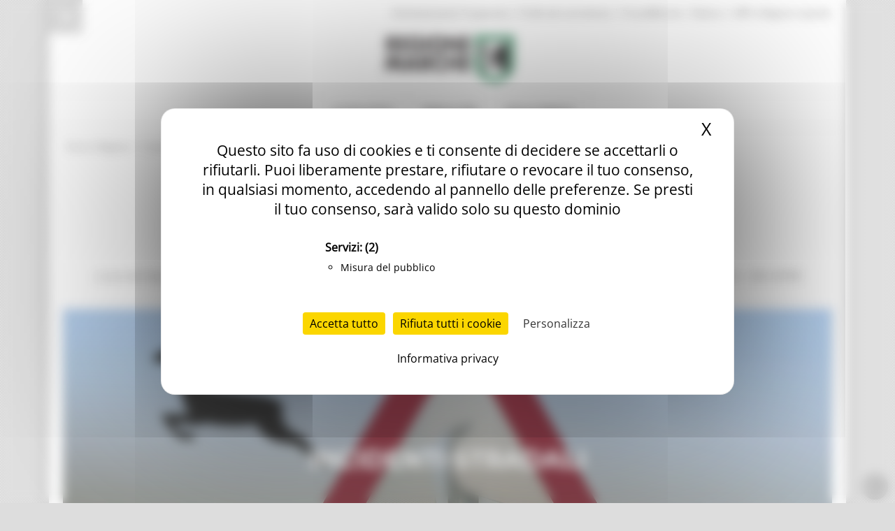

--- FILE ---
content_type: text/html; charset=utf-8
request_url: https://www.regione.marche.it/Entra-in-Regione/Caccia/INCIDENTI-STRADALI
body_size: 16631
content:
<!-- Tempo di esecuzione: 78 ms -->
<!DOCTYPE html PUBLIC "-//W3C//DTD XHTML 1.0 Strict//EN" "http://www.w3.org/TR/xhtml1/DTD/xhtml1-strict.dtd">
<html  xml:lang="it-IT" lang="it-IT" xmlns="http://www.w3.org/1999/xhtml">
<head id="Head"><script src="/tarteaucitron/tarteaucitron.min.js"></script>
<script type="text/javascript">
    var _paq = window._paq = window._paq || [];
    _paq.push(['trackPageView']);
    _paq.push(['enableLinkTracking']);
    _paq.push(['optUserOut']);

    (function () {
        var u = "//webanalytics.regione.marche.it/";
        _paq.push(['setTrackerUrl', u + 'matomo.php']);
        _paq.push(['setSiteId', '1']);

        // Add this code below within the Matomo JavaScript tracker code
        // Important: the tracker url includes the /matomo.php
        var secondaryTrackerUrl = 'https://ingestion.webanalytics.italia.it/matomo.php';
        var secondaryWebsiteId = 'RBJ3Bbr3X6';
        // Also send all of the tracking data to this other Matomo server, in website ID 77
        _paq.push(['addTracker', secondaryTrackerUrl, secondaryWebsiteId]);
        // That's it!

        var d = document, g = d.createElement('script'), s = d.getElementsByTagName('script')[0];
        g.type = 'text/javascript'; g.async = true; g.src = u + 'matomo.js'; s.parentNode.insertBefore(g, s);
    })();
</script>
<script>
    var waitForTrackerCount = 0;
    function matomoWaitForTracker() {
        if (typeof _paq === 'undefined' || typeof tarteaucitron === 'undefined') {
            if (waitForTrackerCount < 40) {
                setTimeout(matomoWaitForTracker, 250);
                waitForTrackerCount++;
                return;
            }
        }
        // Initialise Tarteaucitron after the tracker is loaded script
        //tarteaucitron.init({
        //    //optionally add non-default Tarteaucitron configs here
        //});
        tarteaucitron.services.MatomoAnalytics = {
            "key": "MatomoAnalytics",
            "type": "analytic",
            "name": "Matomo Analytics",
            "needConsent": true,
            "cookies": ['_pk_id', '_pk_sess', '_pk_ref'],
            "js": function () {
                "use strict";
                // When user allow cookie
                ('Matomo cookies accepted');
                var _paq = window._paq = window._paq || [];
                _paq.push(['setConsentGiven']);
            },
            "fallback": function () {
                "use strict";
                // when use deny cookie
                ('Matomo cookies rejected');
                var _paq = window._paq = window._paq || [];
                _paq.push(['forgetConsentGiven']);
                _paq.push(['deleteCookies']);
            }
        };
        // Ensure that tarteaucitron is loaded before pushing the job
        tarteaucitron.job = tarteaucitron.job || [];
        tarteaucitron.job.push('MatomoAnalytics');
    }
    document.addEventListener('DOMContentLoaded', matomoWaitForTracker);

</script>
<script type="text/javascript">
    tarteaucitron.init({
        "privacyUrl": "/Informativa-privacy", /* Privacy policy url */
        "bodyPosition": "top", /* top to bring it as first element for accessibility */

        "hashtag": "#tarteaucitron", /* Open the panel with this hashtag */
        "cookieName": "tarteaucitron", /* Cookie name */

        "orientation": "middle", /* Banner position (top - bottom) */

        "groupServices": true, /* Group services by category */
        "showDetailsOnClick": true, /* Click to expand the description */
        "serviceDefaultState": "wait", /* Default state (true - wait - false) */

        "showAlertSmall": false, /* Show the small banner on bottom right */
        "cookieslist": false, /* Show the cookie list in a mini banner */
        "cookieslistEmbed": false, /* Show the cookie list on the control panel */

        "closePopup": true, /* Show a close X on the banner */

        "showIcon": true, /* Show cookie icon to manage cookies */
        //"iconSrc": "", /* Optionnal: URL or base64 encoded image */
        "iconPosition": "TopRight", /* Position of the cookie (BottomRight - BottomLeft - TopRight - TopLeft) */

        "adblocker": false, /* Show a Warning if an adblocker is detected */

        "DenyAllCta": true, /* Show the deny all button */
        "AcceptAllCta": true, /* Show the accept all button */
        "highPrivacy": true, /* HIGHLY RECOMMANDED Disable auto consent */
        "alwaysNeedConsent": false, /* Ask the consent for "Privacy by design" services */

        "handleBrowserDNTRequest": false, /* If Do Not Track == 1, disallow all */

        "removeCredit": true, /* Remove credit link */
        "moreInfoLink": false, /* Show more info link */

        "useExternalCss": false, /* Expert mode: do not load the tarteaucitron.css file */
        "useExternalJs": false, /* Expert mode: do not load the tarteaucitron js files */

        //"cookieDomain": ".my-multisite-domaine.fr", /* Shared cookie for multisite */

        "readmoreLink": "/Informativa-privacy", /* Change the default readmore link */

        "mandatory": true, /* Show a message about mandatory cookies */
        "mandatoryCta": false, /* Show the disabled accept button when mandatory on */

        //"customCloserId": "", /* Optional a11y: Custom element ID used to open the panel */

        "googleConsentMode": true, /* Enable Google Consent Mode v2 for Google ads & GA4 */
        "bingConsentMode": true, /* Enable Bing Consent Mode for Clarity & Bing Ads */
        "softConsentMode": false, /* Soft consent mode (consent is required to load the services) */

        "dataLayer": false, /* Send an event to dataLayer with the services status */
        "serverSide": false, /* Server side only, tags are not loaded client side */

        "partnersList": true /* Show the number of partners on the popup/middle banner */
    });
</script>
<script>
    tarteaucitron.user.matomoId = 1;
    (tarteaucitron.job = tarteaucitron.job || []).push('matomo');
</script>
<script>tarteaucitron.user.matomoHost = '//webanalytics.regione.marche.it/';</script><title>
	Regione Marche > Entra in Regione > Caccia > INCIDENTI STRADALI
</title><meta id="MetaRobots" name="ROBOTS" content="INDEX, FOLLOW" /><link href="/Resources/Shared/stylesheets/dnndefault/7.0.0/default.css?cdv=250" type="text/css" rel="stylesheet"/><link href="/Portals/_default/admin.css?cdv=250" type="text/css" rel="stylesheet"/><link href="/Resources/Search/SearchSkinObjectPreview.css?cdv=250" type="text/css" rel="stylesheet"/><link href="/Portals/_default/skins/bravo/skin.css?cdv=250" type="text/css" rel="stylesheet"/><link href="/Portals/_default/containers/bravo/container.css?cdv=250" type="text/css" rel="stylesheet"/><link href="/Portals/0/portal.css?cdv=250" type="text/css" rel="stylesheet"/><link href="/DesktopModules/DDRMenu/RM_Accordion/RM_accordion.css?cdv=250" type="text/css" rel="stylesheet"/><script src="/Resources/libraries/jQuery/03_05_01/jquery.js?cdv=250" type="text/javascript"></script><script src="/Resources/libraries/jQuery-Migrate/03_02_00/jquery-migrate.js?cdv=250" type="text/javascript"></script><script src="/Resources/libraries/jQuery-UI/01_12_01/jquery-ui.js?cdv=250" type="text/javascript"></script><!--[if IE 8]><link id="IE8Minus" rel="stylesheet" type="text/css" href="/Portals/_default/skins/bravo/css/ie8style.css" /><![endif]--><style>
.row.flexrow {
padding-left:4%;
}

.iframe-slideshare-16x9 {
    padding-bottom: calc(56.25% + 38px);
    position: relative;
    width: 100%;
    height: 0;
}

.iframe-slideshare-16x9 iframe {
    position: absolute;
    top: 0;
    left: 0;
    width: 100%;
    height: 100%;
    border:1px solid #CCC; 
}
</style>   

		  <meta name="viewport" content="width=device-width, minimum-scale=1.0, maximum-scale=2.0" /><script>var __uzdbm_1 = "bf8bc5f4-33b9-4212-8a1d-64019caba6e5";var __uzdbm_2 = "ZDhiMzgyM2EtZDNvdS00N2U3LTg3NDAtZjNiOTQ4MGVhNTQwJDMuMTQzLjE3My4yMzM=";var __uzdbm_3 = "7f9000bf8bc5f4-33b9-4212-8a1d-64019caba6e51-17688679867870-002ccbbcb2d57896fca10";var __uzdbm_4 = "false";var __uzdbm_5 = "uzmx";var __uzdbm_6 = "7f9000a258cc16-1a73-4708-9d7e-62f2eae03a0d1-17688679867870-54f0175d20cd735410";var __uzdbm_7 = "regione.marche.it";</script> <script>   (function (w, d, e, u, c, g, a, b) {     w["SSJSConnectorObj"] = w["SSJSConnectorObj"] || {       ss_cid: c,       domain_info: "auto",     };     w[g] = function (i, j) {       w["SSJSConnectorObj"][i] = j;     };     a = d.createElement(e);     a.async = true;     if (       navigator.userAgent.indexOf('MSIE') !== -1 ||       navigator.appVersion.indexOf('Trident/') > -1     ) {       u = u.replace("/advanced/", "/advanced/ie/");     }     a.src = u;     b = d.getElementsByTagName(e)[0];     b.parentNode.insertBefore(a, b);   })(     window, document, "script", "https://www.regione.marche.it/18f5227b-e27b-445a-a53f-f845fbe69b40/stormcaster.js", "d3ow", "ssConf"   );   ssConf("c1", "https://www.regione.marche.it");   ssConf("c3", "c99a4269-161c-4242-a3f0-28d44fa6ce24");   ssConf("au", "regione.marche.it");   ssConf("cu", "validate.perfdrive.com, ssc"); </script></head>
<body id="Body">
    
    <a href="#main" tabindex="0"></a>
    <form method="post" action="/Entra-in-Regione/Caccia/INCIDENTI-STRADALI" id="Form" enctype="multipart/form-data">
<div class="aspNetHidden">
<input type="hidden" name="__EVENTTARGET" id="__EVENTTARGET" value="" />
<input type="hidden" name="__EVENTARGUMENT" id="__EVENTARGUMENT" value="" />
<input type="hidden" name="__VIEWSTATE" id="__VIEWSTATE" value="85bI8nLaKV9znYgx+kfOcVoxLzcLdIRYG+lY/26g/00vjhHFtKRQ1w30EXWId3vRh68HBmpnDOJ6bhInIzmYco2M0QJtyME9L6H1IO425q5JA5h/bnAw0sLwUFHcWhNDiTyzJxerNq/aY5aQlHKpvVfAaYgB2ut8arVFwmgmC/ZyT28QHHPgClZ7nNri+CJLBQEumJWqSOkvws3RF/[base64]/B447pCJbKd76K6X7YNrepgVDoS+QKvUCA1ggwvLCF+ZALnlgqtkBHLbffFjEPAB/8/CO3ziB/nx2JCnuz2FTRVwBljz2xFGzPQPIJqjcdhVWk5wyq40E3SGqyPc57cqopox4sKhNULC7Zy7mUTRwhcJnpm0vVG/bIiDXfKoK26Fzl/YjGSFxbkOM/woyu89zf2Bi8YOPRkRppT9yPJz+VBLiiCT84q70xhUMgspu2vhNLY1VRz063FWF6HmuEYALHCI6bRvEIbCAXIpeAzxpD9r83Vc6pJq8YJY3iKNbs/XtNpKQWQb1YtHTbNqSB0d51mjl96GcX4RIsdV/GhaMB5x1APrU3c+7P6X9hULMEuaV/xq7pfQdlLazd9b7wO9Ruprh28m64ibE2EEZosiJvVb+yh1gJELlAOv+1aY2n9TzzIuIKKmsXePeYF2xMa7a7iUahZopC6a1s3Oe1vXO4G8M5t4htztqd4KDo6wqfPXR6o+DVyioCxlXbpKThAdNdjHW4DMbRA9RFFamd/7sTl4yzDqFrfszZ/v2vF9U+oZ6ORHqeWY1KO0wdHsxXiI24uM0BcR12dCA9DNvWSpOb7QWJqUd/9L9dIX6pi3mpMpGKouAuAiBC3ZTX6wl3L518hqQ70XJsJ1FZsB9f9PII4km0iXVpAtdIXcXSf7WQzjis9QR8LgP6bgHC8VDmr6JHKaxhGwUE1qPcSTjJzBzO5WsLvvWEKmMlKzk3e/3QwqdH8zuM+CDF3jRTbVo6/Fpr/2oB71bbYGMpTaNCGmvZTVxCCYEcUZNCruMr+7P24KbU7YyArLSrTcoSdPMGzaLFzW4Zth/UZ/Tkb09d4qdoZ5E16J1/8XmrAIGF4qT4s0CFnFbJeVRFssVfZpPvy8ReW8PodUCLErWl4q2hGO55Lv4glCn5YSgATnCUpKX/JUhvndOyg3W/l8TcJhXd3epjfGvFd6IJVxfibFz6i+Jg=" />
</div>

<script type="text/javascript">
//<![CDATA[
var theForm = document.forms['Form'];
if (!theForm) {
    theForm = document.Form;
}
function __doPostBack(eventTarget, eventArgument) {
    if (!theForm.onsubmit || (theForm.onsubmit() != false)) {
        theForm.__EVENTTARGET.value = eventTarget;
        theForm.__EVENTARGUMENT.value = eventArgument;
        theForm.submit();
    }
}
//]]>
</script>


<script src="/WebResource.axd?d=pynGkmcFUV32TwhlyYzKH0puyoQmWBjHV0RwrrI4kTylQO_RLvTS4CAsRys1&amp;t=638460274960000000" type="text/javascript"></script>


<script type="text/javascript">
//<![CDATA[
var __cultureInfo = {"name":"it-IT","numberFormat":{"CurrencyDecimalDigits":2,"CurrencyDecimalSeparator":",","IsReadOnly":false,"CurrencyGroupSizes":[3],"NumberGroupSizes":[3],"PercentGroupSizes":[3],"CurrencyGroupSeparator":".","CurrencySymbol":"€","NaNSymbol":"NaN","CurrencyNegativePattern":8,"NumberNegativePattern":1,"PercentPositivePattern":1,"PercentNegativePattern":1,"NegativeInfinitySymbol":"-∞","NegativeSign":"-","NumberDecimalDigits":2,"NumberDecimalSeparator":",","NumberGroupSeparator":".","CurrencyPositivePattern":3,"PositiveInfinitySymbol":"∞","PositiveSign":"+","PercentDecimalDigits":2,"PercentDecimalSeparator":",","PercentGroupSeparator":".","PercentSymbol":"%","PerMilleSymbol":"‰","NativeDigits":["0","1","2","3","4","5","6","7","8","9"],"DigitSubstitution":1},"dateTimeFormat":{"AMDesignator":"","Calendar":{"MinSupportedDateTime":"\/Date(-62135596800000)\/","MaxSupportedDateTime":"\/Date(253402297199999)\/","AlgorithmType":1,"CalendarType":1,"Eras":[1],"TwoDigitYearMax":2049,"IsReadOnly":false},"DateSeparator":"/","FirstDayOfWeek":1,"CalendarWeekRule":2,"FullDateTimePattern":"dddd d MMMM yyyy HH:mm:ss","LongDatePattern":"dddd d MMMM yyyy","LongTimePattern":"HH:mm:ss","MonthDayPattern":"d MMMM","PMDesignator":"","RFC1123Pattern":"ddd, dd MMM yyyy HH\u0027:\u0027mm\u0027:\u0027ss \u0027GMT\u0027","ShortDatePattern":"dd/MM/yyyy","ShortTimePattern":"HH:mm","SortableDateTimePattern":"yyyy\u0027-\u0027MM\u0027-\u0027dd\u0027T\u0027HH\u0027:\u0027mm\u0027:\u0027ss","TimeSeparator":":","UniversalSortableDateTimePattern":"yyyy\u0027-\u0027MM\u0027-\u0027dd HH\u0027:\u0027mm\u0027:\u0027ss\u0027Z\u0027","YearMonthPattern":"MMMM yyyy","AbbreviatedDayNames":["dom","lun","mar","mer","gio","ven","sab"],"ShortestDayNames":["do","lu","ma","me","gi","ve","sa"],"DayNames":["domenica","lunedì","martedì","mercoledì","giovedì","venerdì","sabato"],"AbbreviatedMonthNames":["gen","feb","mar","apr","mag","giu","lug","ago","set","ott","nov","dic",""],"MonthNames":["gennaio","febbraio","marzo","aprile","maggio","giugno","luglio","agosto","settembre","ottobre","novembre","dicembre",""],"IsReadOnly":false,"NativeCalendarName":"calendario gregoriano","AbbreviatedMonthGenitiveNames":["gen","feb","mar","apr","mag","giu","lug","ago","set","ott","nov","dic",""],"MonthGenitiveNames":["gennaio","febbraio","marzo","aprile","maggio","giugno","luglio","agosto","settembre","ottobre","novembre","dicembre",""]},"eras":[1,"d.C.",null,0]};//]]>
</script>

<script src="/ScriptResource.axd?d=D9drwtSJ4hBlj_fba0jFEik_j2pQJQZpGLulCQEfWddT7ajqXmluokZR7msQEyvyLY97NGcTjQCQlxIpoh12OqyUL2yd5ilX-whHz3_t0jYJ238Gv337tO3pmOnjZo_abifZ7yBYjs2k1Eai0&amp;t=74258c30" type="text/javascript"></script>
<script type="text/javascript">
//<![CDATA[
if (typeof(Sys) === 'undefined') throw new Error('ASP.NET Ajax client-side framework failed to load.');
//]]>
</script>

<script src="/ScriptResource.axd?d=JnUc-DEDOM7s19LLlVdmCmGICJzBndNHxwUGUgR7d401fXNy_6SIzdaruiWrIzPSUSGvERkqxPTdn-2o_D7-1jeEP0QXMdF1prFQa1_SjhWj7TAsGDBrcQbLlQyUNeZLYk9BNLPjylnR1YHBIYSewK0c--g1&amp;t=74258c30" type="text/javascript"></script>
<div class="aspNetHidden">

	<input type="hidden" name="__VIEWSTATEGENERATOR" id="__VIEWSTATEGENERATOR" value="CA0B0334" />
	<input type="hidden" name="__VIEWSTATEENCRYPTED" id="__VIEWSTATEENCRYPTED" value="" />
</div><script src="/js/dnn.js?cdv=250" type="text/javascript"></script><script src="/Resources/Shared/Scripts/jquery/jquery.hoverIntent.min.js?cdv=250" type="text/javascript"></script><script src="/js/Debug/dnncore.js?cdv=250" type="text/javascript"></script><script src="/Resources/Search/SearchSkinObjectPreview.js?cdv=250" type="text/javascript"></script><script src="/js/Debug/dnn.servicesframework.js?cdv=250" type="text/javascript"></script><script src="/DesktopModules/DDRMenu/RM_Accordion/RM_LeftMenu.js?cdv=250" type="text/javascript"></script><script src="/Resources/Shared/Scripts/dnn.jquery.js?cdv=250" type="text/javascript"></script><script type="text/javascript">
//<![CDATA[
Sys.WebForms.PageRequestManager._initialize('ScriptManager', 'Form', [], [], [], 90, '');
//]]>
</script>

        
        
        
																						<!--[if lt IE 9]>
<script src="https://html5shim.googlecode.com/svn/trunk/html5.js"></script>
<![endif]-->

																						
																						
																						
																						
																						<div id="ControlPanelWrapper">
																							

																							</div>
<div id="skin_wrapper" class="boxed">
<link property='stylesheet' id="headerCSS" rel="stylesheet" href="/Portals/_default/skins/bravo/commonparts/Header3.css">




<!-- Begin Cookie Consent plugin by Silktide - http://silktide.com/cookieconsent -->

<!-- Across Tabs -->
<script type="text/javascript">
    $(function () {
        var hash = window.location.hash;
        hash && $('ul.nav a[href="' + hash + '"]').tab('show');
    });
</script>

<!-- End Cookie Consent plugin -->
<style>
    #RM_leftMenu li.selected > a > span {
        background-color: #074392;
        color: #fff !important;
        font-weight: bolder !important;
    }

    #RM_leftMenu .RM_leftRoot > li.rootnode-container > a > span {
        border: 1px solid #074392;
    }

    #RM_leftMenu li.item a span:hover {
        border: 1px solid #074392;
    }
</style>
<!--start skin header-->
<header id="HeaderThree">
    <div class="Rm_Header_wrapper">
        <!--start skin top-->
        <section class="skin_top">
            <div class="skin_width clearafter">
                <div id="Search">
                    <span id="dnn_Header3_dnnSEARCH_ClassicSearch">
    
    
    <span class="searchInputContainer" data-moreresults="Guarda Altri Risultati" data-noresult="Nessun Risultato Trovato">
        <input name="dnn$Header3$dnnSEARCH$txtSearch" type="text" maxlength="255" size="20" id="dnn_Header3_dnnSEARCH_txtSearch" class="NormalTextBox" aria-label="Ricerca" autocomplete="off" placeholder="Ricerca..." />
        <a class="dnnSearchBoxClearText" title="Clear search text"></a>
    </span>
    <a id="dnn_Header3_dnnSEARCH_cmdSearch" class="searchcss" href="javascript:__doPostBack(&#39;dnn$Header3$dnnSEARCH$cmdSearch&#39;,&#39;&#39;)">Ricerca</a>
</span>


<script type="text/javascript">
    $(function() {
        if (typeof dnn != "undefined" && typeof dnn.searchSkinObject != "undefined") {
            var searchSkinObject = new dnn.searchSkinObject({
                delayTriggerAutoSearch : 400,
                minCharRequiredTriggerAutoSearch : 2,
                searchType: 'S',
                enableWildSearch: true,
                cultureCode: 'it-IT',
                portalId: -1
                }
            );
            searchSkinObject.init();
            
            
            // attach classic search
            var siteBtn = $('#dnn_Header3_dnnSEARCH_SiteRadioButton');
            var webBtn = $('#dnn_Header3_dnnSEARCH_WebRadioButton');
            var clickHandler = function() {
                if (siteBtn.is(':checked')) searchSkinObject.settings.searchType = 'S';
                else searchSkinObject.settings.searchType = 'W';
            };
            siteBtn.on('change', clickHandler);
            webBtn.on('change', clickHandler);
            
            
        }
    });
</script>

                </div>
                <div class="user_bar clearafter">
                    <div class="language_position">
                        <div class="language-object" >


</div>
                    </div>

                    
                    <div class="user_style">
                        <a class="Login" href="/Amministrazione_Trasparente">Amministrazione Trasparente</a>
                        |
						<a class="Login" href="/Entra-in-Regione/Profile-del-committente">Profilo del committente</a>
                        |
		                <a class="Login" href="https://procedimenti.regione.marche.it/">ProcediMarche</a>
                        |
		                <a class="Login" href="/Rubrica">Rubrica</a>
                        |
		                <a class="Login" href="/URP">URP: la Regione risponde</a>
                        

                        <!-- <a id="dnn_Header3_dnnLOGIN_loginLink" title="Login" class="Login" rel="nofollow" onclick="this.disabled=true;" href="https://www.regione.marche.it/Login?returnurl=%2fEntra-in-Regione%2fCaccia%2fINCIDENTI-STRADALI">Login</a>
 -->
                    </div>
                    
                </div>
            </div>
        </section>
        <!--end skin top3-->
        <!--start logo bar -->
        <section class="skin_header">
            <div class="skin_width clearafter">
                <div class="logo_style clearafter">
                    <!--site logo-->
                    <div class="site_logo">
                        <a id="dnn_Header3_dnnLOGO_hypLogo" title="Regione Marche" aria-label="Regione Marche" href="https://www.regione.marche.it/"><img id="dnn_Header3_dnnLOGO_imgLogo" src="/Portals/0/Images/LogoSmall.png?ver=Ur2iQF2w8cQv8TbBK_u4jg%3d%3d" alt="Regione Marche" /></a>
                    </div>
                    <!--mobile menu button-->
                    <div class="mobile_nav">
                        <a href="#" class="menuclick">
                            <img alt="Menu" class="click_img" src="/Portals/_default/skins/bravo/commonparts/images/blank.gif" /></a>
                    </div>
                </div>
            </div>
        </section>
        <section id="skin_menu">
            <div class="skin_width clearafter">
                <nav class="menu_box ">

                    <div id="standardMenu">
                        <ul class="rootMenu" role="menu">
                            <li class="item first haschild child-1" aria-haspopup="true" role="menuitem">
                                <a href="/">
                                    <span>In Primo Piano<i class="navarrow"></i></span>
                                </a>
                            </li>
                            <li class="item selected haschild child-2" role="menuitem">
                                <a href="/Temi">
                                    <span>Regione Utile<i class="navarrow"></i></span>
                                </a>
                            </li>
                            <li class="item haschild child-3" aria-haspopup="true" role="menuitem">
                                <a href="/Entra-in-Regione">
                                    <span>Entra in Regione<i class="navarrow"></i></span></a></li>
                        </ul>
                    </div>
                </nav>
            </div>
        </section>
        <!--end logo bar -->
    </div>
</header>
<!--end skin header-->


<script>
    $("#HeaderThree").find(".child-4").hide()
</script>





<div id="dnn_HeaderPane" class="headerpane DNNEmptyPane"></div>
																							<div id="dnn_ContactPane" class="contactpane"><div class="DnnModule DnnModule-DDRMenu DnnModule-38993"><a name="38993"></a><div id="dnn_ctr38993_ContentPane"><!-- Start_Module_38993 --><style type="text/css">
#RM_leftMenu li.selected > a > span{ background-color: #5A5959; color: #fff !important; font-weight: bolder !important;}
#RM_leftMenu .RM_leftRoot > li.rootnode-container > a > span{ border: 1px solid #5A5959;}
#RM_leftMenu li.item a  span:hover{ border: 1px solid #5A5959;}
</style><div id="dnn_ctr38993_ModuleContent" class="DNNModuleContent ModDDRMenuC">
	<div id="RM_leftMenu">
  <ul class="RM_leftRoot" id="dnn_ctr38993_MenuView">
    <li class="item first last haschild child-1 rootnode-container"><a href="https://www.regione.marche.it/Entra-in-Regione/Alluvione-2024"><span>Alluvione 2024<i class="pull-right subarrow"></i></span></a><ul class="level1">
        <li class="item first child-1"><a href="https://www.regione.marche.it/Entra-in-Regione/Alluvione-2024/News-ed-eventi"><span>News ed eventi</span></a></li>
        <li class="item child-2"><a href="https://www.regione.marche.it/Entra-in-Regione/Alluvione-2024/Contatti"><span>Contatti</span></a></li>
        <li class="item last child-3"><a href="https://www.regione.marche.it/Entra-in-Regione/Alluvione-2024/FAQ"><span>FAQ</span></a></li>
      </ul>
    </li>
  </ul>
</div>
</div><!-- End_Module_38993 --></div>
</div></div>
																							<!--start page name-->
																							<section class="page_name">
																								<div class="skin_width pagename_style">
																									<!-- <h1>INCIDENTI STRADALI</h1> -->
																									<span id="dnn_dnnBREADCRUMB_lblBreadCrumb" itemprop="breadcrumb" itemscope="" itemtype="https://schema.org/breadcrumb"><span itemscope itemtype="http://schema.org/BreadcrumbList"><span itemprop="itemListElement" itemscope itemtype="http://schema.org/ListItem"><a href="https://www.regione.marche.it/Entra-in-Regione" class="Breadcrumb" itemprop="item"><span itemprop="name">Entra in Regione</span></a><meta itemprop="position" content="1" /></span>  /  <span itemprop="itemListElement" itemscope itemtype="http://schema.org/ListItem"><a href="https://www.regione.marche.it/Entra-in-Regione/Caccia" class="Breadcrumb" itemprop="item"><span itemprop="name">Caccia</span></a><meta itemprop="position" content="2" /></span>  /  <span itemprop="itemListElement" itemscope itemtype="http://schema.org/ListItem"><a href="https://www.regione.marche.it/Entra-in-Regione/Caccia/INCIDENTI-STRADALI" class="Breadcrumb" itemprop="item"><span itemprop="name">INCIDENTI STRADALI</span></a><meta itemprop="position" content="3" /></span></span></span>
																									<div class="breadcrumb_style">

																									</div>
																								</div>
																							</section>
																							<!--end page name--> 
																							<!--start skin main-->
																							<div class="skin_main">
																								<section class="skin_main">
																									<div class="skin_width">
																										<div class="skin_top_content">
																											<div class="row dnnpane">
																												<div id="dnn_TopTitleGrid12" class="l_five_grid12 col-sm-12">
																												<div class="divflexcenter">
																													<h1 class="Caccia_header_bkg color-Caccia" style="word-break: break-word;"><a href="/Entra-in-Regione/Caccia/">Politiche Faunistico Venatorie</a></h1>
																												</div>

																												<p>&nbsp;</p>

																												<p class="hidden-xs hidden-sm text-center"><strong>Informazioni e attività turistiche nel settore caccia della Regione Marche</strong><br />
																												<em>a cura del Dipartimento Sviluppo Economico Direzione Agricoltura e Sviluppo Rurale Settore Forestazione e Politiche Faunistico Venatorie – SDA AP/FM</em></p>

																												<p>&nbsp;</p>

																												<div class="DnnModule DnnModule-DNN_HTML DnnModule-35452"><a name="35452"></a>
<div class="notitle_container"><div id="dnn_ctr35452_ContentPane"><!-- Start_Module_35452 --><div id="dnn_ctr35452_ModuleContent" class="DNNModuleContent ModDNNHTMLC">
	<div id="dnn_ctr35452_HtmlModule_lblContent" class="Normal">
	<div>
<div><img alt="" src="/portals/0/Turismo Sport Tempo Libero/Caccia/IMMAGINI SLIDER/INCIDENTI-STRADALI.jpg" title="" /></div>
</div>

<p>&nbsp;</p>

</div>

</div><!-- End_Module_35452 --></div></div>

</div></div>
																											</div>
																											<div class="LM_main_content clearafter">
																												<div class="row dnnpane">
																												<section class="col-sm-4" style="padding: 0px;">
																													<nav class="navbar navbar-default collapsed" id="leftside_Rm_menu">
																														<!-- Brand and toggle get grouped for better mobile display -->
																														<div class="navbar-header">
																															<button type="button" id="c_b_m" class="btn-block navbar-toggle" data-toggle="collapse" data-target="#prova3">
																																<span class="sr-only">Toggle navigation</span>
																																<span style="text-align:center;">MENU & Contatti</span>
																																<span style="margin: 3px auto;" class="icon-bar"/>
																																<span style="margin: 3px auto;" class="icon-bar"/>
																																<span style="margin: 3px auto;" class="icon-bar"/>
																															</button>     
																														</div>
																														<div class="navbar-collapse collapse" id="prova3" style="height: 1px;">
																															<div id="dnn_LeftSidePane" class="leftsidepane" style="padding: 0px !important;">
																															<div id="RM_leftMenu">
  <ul class="RM_leftRoot" id="dnn_ctl03">
    <li class="item first haschild child-1 rootnode-container"><a href="https://www.regione.marche.it/Entra-in-Regione/Caccia/PIANIFICAZIONE-FAUNISTICO-VENATORIA"><span>PIANIFICAZIONE FAUNISTICO-VENATORIA<i class="pull-right subarrow"></i></span></a><ul class="level1">
        <li class="item first child-1"><a href="https://www.regione.marche.it/Entra-in-Regione/Caccia/PIANIFICAZIONE-FAUNISTICO-VENATORIA/Ambiti-territoriali-di-caccia"><span>Ambiti territoriali di caccia</span></a></li>
        <li class="item child-2"><a href="https://www.regione.marche.it/Entra-in-Regione/Caccia/PIANIFICAZIONE-FAUNISTICO-VENATORIA/Istituti-faunistici"><span>Istituti faunistici</span></a></li>
        <li class="item last child-3"><a href="https://www.regione.marche.it/Entra-in-Regione/Caccia/PIANIFICAZIONE-FAUNISTICO-VENATORIA/Mappa-Istituti-faunistici"><span>Mappa Istituti faunistici</span></a></li>
      </ul>
    </li>
    <li class="item child-2"><a href="https://www.regione.marche.it/Entra-in-Regione/Caccia/MODULISTICA-REGIONALE-PER-ATTIVITA-VENATORIA"><span>MODULISTICA REGIONALE PER ATTIVITA’ VENATORIA</span></a></li>
    <li class="item haschild child-3 rootnode-container"><a href="https://www.regione.marche.it/Entra-in-Regione/Caccia/CALENDARIO-VENATORIO-REGIONALE-E-DEROGHE"><span>CALENDARIO VENATORIO REGIONALE E DEROGHE<i class="pull-right subarrow"></i></span></a><ul class="level1">
        <li class="item first last child-1"><a href="https://www.regione.marche.it/Entra-in-Regione/Caccia/CALENDARIO-VENATORIO-REGIONALE-E-DEROGHE/DEROGHE-STORNO-TORTORA-DAL-COLLARE-E-PICCIONE"><span>DEROGHE STORNO TORTORA DAL COLLARE E PICCIONE</span></a></li>
      </ul>
    </li>
    <li class="item haschild child-4 rootnode-container"><a href="https://www.regione.marche.it/Entra-in-Regione/Caccia/CONTROLLO-DELLA-FAUNA-SELVATICA"><span>CONTROLLO DELLA FAUNA SELVATICA<i class="pull-right subarrow"></i></span></a><ul class="level1">
        <li class="item first child-1"><a href="https://www.regione.marche.it/Entra-in-Regione/Caccia/CONTROLLO-DELLA-FAUNA-SELVATICA/Cinghiale"><span>Cinghiale</span></a></li>
        <li class="item child-2"><a href="https://www.regione.marche.it/Entra-in-Regione/Caccia/CONTROLLO-DELLA-FAUNA-SELVATICA/Volpe"><span>Volpe</span></a></li>
        <li class="item child-3"><a href="https://www.regione.marche.it/Entra-in-Regione/Caccia/CONTROLLO-DELLA-FAUNA-SELVATICA/Corvidi"><span>Corvidi</span></a></li>
        <li class="item child-4"><a href="https://www.regione.marche.it/Entra-in-Regione/Caccia/CONTROLLO-DELLA-FAUNA-SELVATICA/Nutria"><span>Nutria</span></a></li>
        <li class="item last child-5"><a href="https://www.regione.marche.it/Entra-in-Regione/Caccia/CONTROLLO-DELLA-FAUNA-SELVATICA/Piccione"><span>Piccione</span></a></li>
      </ul>
    </li>
    <li class="item selected breadcrumb child-5"><a href="https://www.regione.marche.it/Entra-in-Regione/Caccia/INCIDENTI-STRADALI"><span>INCIDENTI STRADALI</span></a></li>
    <li class="item child-6"><a href="https://www.regione.marche.it/Entra-in-Regione/Caccia/DANNI-ALLE-COLTURE-CAUSATI-DA-FAUNA-SELVATICA"><span>DANNI ALLE COLTURE CAUSATI DA FAUNA SELVATICA</span></a></li>
    <li class="item haschild child-7 rootnode-container"><a href="https://www.regione.marche.it/Entra-in-Regione/Caccia/ABILITAZIONE-VENATORIA"><span>ABILITAZIONE VENATORIA<i class="pull-right subarrow"></i></span></a><ul class="level1">
        <li class="item first child-1"><a href="https://www.regione.marche.it/Entra-in-Regione/Caccia/ABILITAZIONE-VENATORIA/Esami-caccia-Abilitazioni"><span>Esami caccia / Abilitazioni</span></a></li>
        <li class="item last child-2"><a href="https://www.regione.marche.it/Entra-in-Regione/Caccia/ABILITAZIONE-VENATORIA/Moduli-iscrizione-abilitazioni-venatorie"><span>Moduli iscrizione abilitazioni venatorie</span></a></li>
      </ul>
    </li>
    <li class="item child-8"><a href="https://www.regione.marche.it/Entra-in-Regione/Caccia/FAUNA-SELVATICA-E-ASPETTI-SANITARI"><span>FAUNA SELVATICA E ASPETTI SANITARI</span></a></li>
    <li class="item child-9"><a href="https://www.regione.marche.it/Entra-in-Regione/Caccia/NORMATIVA-REGIONALE-NAZIONALE-E-COMUNITARIA"><span>NORMATIVA REGIONALE NAZIONALE E COMUNITARIA</span></a></li>
    <li class="item last child-10"><a href="https://www.regione.marche.it/Entra-in-Regione/Caccia/CONTATTI"><span>CONTATTI</span></a></li>
  </ul>
</div>
																															
																															</div>
																														</div>
																													</nav>
																												</section>
																												<div id="dnn_Topspot9" class="l_one_grid8 col-sm-8"><div class="DnnModule DnnModule-DNN_HTML DnnModule-35240"><a name="35240"></a>
<div class="notitle_container"><div id="dnn_ctr35240_ContentPane"><!-- Start_Module_35240 --><div id="dnn_ctr35240_ModuleContent" class="DNNModuleContent ModDNNHTMLC">
	<div id="dnn_ctr35240_HtmlModule_lblContent" class="Normal">
	
</div>

</div><!-- End_Module_35240 --></div></div>

</div><div class="DnnModule DnnModule-RegioneMarche2016TabHtml DnnModule-34467"><a name="34467"></a>
<div class="notitle_container"><div id="dnn_ctr34467_ContentPane"><!-- Start_Module_34467 --><div id="dnn_ctr34467_ModuleContent" class="DNNModuleContent ModRegioneMarche2016TabHtmlC">
	
<script>
    var tabsView = {};
</script>
    <div class="animation fadeInLeft1">
        <div class="pe-spacer size20"></div>
            <div class="tab_style3">

                <ul role="menu" class="nav nav-tabs">
                    
                            <li role="menuitem" class='ntab active' >
                                <a href='#item20633' id='myTabDrop20633' class="dropdown-toggle" data-toggle='tab'>INCIDENTI STRADALI  </a>
                                <input type="hidden" name="dnn$ctr34467$View$rpt_tabs$ctl00$hdf_HtmlTabID" id="dnn_ctr34467_View_rpt_tabs_hdf_HtmlTabID_0" value="20633" />
                                <ul class="dropdown-menu"  aria-labelledby = 'myTabDrop20633'>
                                
                                    </ul>
                                <script>
                                    tabsView['INCIDENTI STRADALI'] = '#myTabDrop20633';
                                </script>
                            </li>
                        
                            <li role="menuitem" class='ntab ' >
                                <a href='#item22345' id='myTabDrop22345' class="dropdown-toggle" data-toggle='tab'>INCIDENTI STRADALI AVVENUTI FINO AL 31/12/2023  </a>
                                <input type="hidden" name="dnn$ctr34467$View$rpt_tabs$ctl01$hdf_HtmlTabID" id="dnn_ctr34467_View_rpt_tabs_hdf_HtmlTabID_1" value="22345" />
                                <ul class="dropdown-menu"  aria-labelledby = 'myTabDrop22345'>
                                
                                    </ul>
                                <script>
                                    tabsView['INCIDENTI STRADALI AVVENUTI FINO AL 31/12/2023'] = '#myTabDrop22345';
                                </script>
                            </li>
                        
                </ul>
				
				<div class="tab-content">
                    
                            <input type="hidden" name="dnn$ctr34467$View$rpt_contents$ctl00$hdf_HtmlTabID" id="dnn_ctr34467_View_rpt_contents_hdf_HtmlTabID_0" value="20633" />
							<div class='tab-pane active' id='item20633'>
								<div id="dnn_ctr34467_View_rpt_contents_pnl_html_0">
	
									<p><span style="font-size:130%;"><strong>MODALITÀ PER ACCEDERE ALL&rsquo;INDENNIZZO DEI DANNI CAUSATI ALLA CIRCOLAZIONE STRADALE DA FAUNA SELVATICA PER GLI INCIDENTI AVVENUTI DAL <u>01 GENNAIO 2024</u></strong></span></p>

<hr />
<p>&nbsp;</p>

<p>-&nbsp;<a href="/portals/0/CacciaPesca/IncidentiStradali/DGR1922_23.pdf">DELIBERAZIONE DELLA GIUNTA REGIONALE&nbsp;n. 1922 del 12 dicembre 2023</a>&nbsp;&nbsp;</p>

<p>-&nbsp;<a href="/portals/0/CacciaPesca/IncidentiStradali/DGR1922_23-AllegatoA.pdf">ALLEGATO A:</a>&nbsp;Condizioni, criteri e modalità per accedere all&#39;indennizzo dei danni causati alla circolazione stradale da fauna selvatica, ai sensi dell&rsquo;art. 34, commi 3 bis e seguenti della legge regionale 7/1995</p>

<p>&nbsp;</p>

<p>- <a href="/portals/0/CacciaPesca/IncidentiStradali/Decreto68 IFOmodulistica incidenti stradali.pdf">DECRETO DEL DIRIGENTE DEL SETTORE FORESTAZIONE E POLITICHE FAUNISTICO VENATORIE&nbsp;n. 68 del 2 febbraio 2024</a>&nbsp;:&nbsp;SDA AP/FM Approvazione dei modelli di domanda e delle autocertificazioni relative alla richiesta di indennizzo di sinistri stradali con&nbsp; animali selvatici</p>

<p>-&nbsp;<a href="/portals/0/CacciaPesca/IncidentiStradali/00A1A ALLEGATO 1A persona fisica.pdf">ddset68 001A ALLEGATO 1A persona fisica</a></p>

<p>-&nbsp;<a href="/portals/0/CacciaPesca/IncidentiStradali/00A1B ALLEGATO 1B no persona fisica.pdf">ddset68 001B ALLEGATO 1B no persona fisica</a></p>

<p>-&nbsp;<a href="/portals/0/CacciaPesca/IncidentiStradali/Rottamazione 00A1A ALLEGATO 1RA persona fisica.pdf">ddset68 Rottamazione 001A ALLEGATO 1RA persona fisica</a></p>

<p>-&nbsp;<a href="/portals/0/CacciaPesca/IncidentiStradali/Rottamazione 00A1B ALLEGATO 1RB no persona fisica.pdf">ddset68 Rottamazione 001B ALLEGATO 1RB no persona fisica</a></p>

<p>-&nbsp;<a href="/portals/0/CacciaPesca/IncidentiStradali/00A2 ALLEGATO 2 RIPARATORE ATTO NOTORIO.pdf">ddset68_002 ALLEGATO 2 RIPARATORE ATTO NOTORIO</a></p>

<p>-&nbsp;<a href="/portals/0/CacciaPesca/IncidentiStradali/00A3 LIBERATORIA.pdf">ddset68_003 LIBERATORIA</a></p>

<p><br />
&nbsp;</p>

<p><strong>PER INFO SINISTRI STRADALI CHIAMA IL NUMERO TELEFONICO: +39 366 662 0620<br />
LUN E MER DALLE 10:00 ALLE 12:00</strong></p>

<p>&nbsp;</p>

<p><u><strong>SCRIVI PER MODULI A:&nbsp;</strong></u></p>

<p><a href="mailto:regione.marche.cmi@emarche.it">regione.marche.cmi@emarche.it</a></p>

<p>&nbsp;</p>

<p>&nbsp;</p>

<p>&nbsp;</p>

								
</div>
								
							</div>
                        
                            <input type="hidden" name="dnn$ctr34467$View$rpt_contents$ctl01$hdf_HtmlTabID" id="dnn_ctr34467_View_rpt_contents_hdf_HtmlTabID_1" value="22345" />
							<div class='tab-pane ' id='item22345'>
								<div id="dnn_ctr34467_View_rpt_contents_pnl_html_1">
	
									<p><span style="font-size:130%;"><strong>MODALITÀ PER ACCEDERE ALL&rsquo;INDENNIZZO DEI DANNI CAUSATI ALLA CIRCOLAZIONE STRADALE DA FAUNA SELVATICA PER GLI INCIDENTI AVVENUTI FINO AL <u>&nbsp;31 DICEMBRE 2023</u></strong></span></p>

<hr />
<p><a href="/portals/0/CacciaPesca/IncidentiStradali/0BB DGRM 461_18.pdf">DGR 461/2018</a> -&nbsp;L.R. 7/1995 e ss.mm.ii. - art. 34 &quot;Risarcimento dei danni prodotti dalla fauna selvatica e nell&acute;esercizio dell&acute;attività venatoria&quot; - Individuazione condizioni, criteri e modalità per accedere all&acute;indennizzo per danni alla circolazione stradale causati da fauna selvatica, ai sensi dei commi 3 bis, ter, quater, quinquies e sexies</p>

<p><a href="/portals/0/CacciaPesca/IncidentiStradali/0BB Modulistica 461_18.pdf">Modulistica DGR 461/2018&nbsp;</a></p>

<p>&nbsp;</p>

<p><strong>PER INFO SINISTRI STRADALI CHIAMA IL NUMERO TELEFONICO: +39 366 662 0620<br />
LUN E MER DALLE 10:00 ALLE 12:00</strong></p>

<p>&nbsp;</p>

<p><u><strong>SCRIVI PER MODULI A:&nbsp;</strong></u></p>

<p><a href="mailto:regione.marche.cmi@emarche.it">regione.marche.cmi@emarche.it</a></p>

								
</div>
								
							</div>
                        
                </div>

        </div>
    </div>

<script>
    $(document).ready(function () {
        $(".ntab").click(function () {
            try {
                window.location.hash = $(this).find("a").first().text().trim().replace(/ /g, "-");
            }
            catch (e) {
            }
        });

        $(".nSubtab").click(function () {
            try {
                var lc = $(this).find("a").first().attr("data-htmlTabID").trim().replace(/ /g, "-");
                lc += "_" + $(this).find("a").first().text().trim().replace(/ /g, "-");
                window.location.hash = lc;
            }
            catch (e) {
            }
        });

        var rawurl = '/Entra-in-Regione/Caccia/INCIDENTI-STRADALI';
        var hash = window.location.hash;
        if (hash != "") {
            hash = hash.replace("#", "");
            hash = hash.replace(/-/g, " ");
            if (hash.split('_').length == 1)
                $(tabsView[hash]).click();
            else
                $("#myTabDrop" + hash.split('_')[0]).click();
        }
    });

</script>
</div><!-- End_Module_34467 --></div></div>

</div></div>
																													

																												</div>
																												</div>
																											</div>
																											<div class="skin_top_content">
																											<section>
																											<div class="row dnnpane">
																														<div id="dnn_ContentPane" class="content_grid12 col-sm-12 DNNEmptyPane"></div><br />
																													</div>
																													<div class="row dnnpane">
																														<div id="dnn_OneGrid4" class="l_one_grid8 col-sm-4 DNNEmptyPane"></div>
																														<div id="dnn_OneGrid8" class="l_one_grid4 col-sm-8 DNNEmptyPane"></div>
																													</div>
																													<div class="row dnnpane">
																														<div id="dnn_TwoGrid6A" class="l_two_grid6a col-sm-6 DNNEmptyPane"></div>
																														<div id="dnn_TwoGrid6B" class="l_two_grid6b col-sm-6 DNNEmptyPane"></div>
																													</div>
																													<div class="row dnnpane">
																														<div id="dnn_ThreeGrid4" class="l_three_grid4 col-sm-4 DNNEmptyPane"></div>
																														<div id="dnn_ThreeGrid8" class="l_three_grid8 col-sm-8 DNNEmptyPane"></div>
																													</div>
																													<div class="row dnnpane">
																														<div id="dnn_MiddleGrid12" class="l_five_grid12 col-sm-12 DNNEmptyPane"></div>
																													</div>
																													<div class="row dnnpane">
																														<div id="dnn_FourGrid4A" class="l_four_grid4a col-sm-4 DNNEmptyPane">

																														</div>
																														<div id="dnn_FourGrid4b" class="l_four_grid4c col-sm-4 DNNEmptyPane">

																														</div>
																														<div id="dnn_FourGrid4C" class="l_four_grid4c col-sm-4 DNNEmptyPane">

																														</div>
																													</div>
																											</section>
																											</div>
																										<div id="dnn_FiveGrid12" class="l_five_grid12 col-sm-12 color-Mi-bkg DNNEmptyPane">
																											
																											</div>	
																										</div>
																										<div class="row dnnpane">
																											
																										</div>
																									</div>
																								</section>
																							</div>
																							<!--end skin main--> 
																							<!--start skin footer top-->
																							<section class="footer_top">
																								<div class="skin_width">
																									<div class="footerpane_style skin_main_padding">
																										<div class="row dnnpane">
																											<div id="dnn_FooterGrid3A" class="footer_grid3a col-md-3 DNNEmptyPane"></div>
																											<div id="dnn_FooterGrid3B" class="footer_grid3b col-md-3 DNNEmptyPane"></div>
																											<div id="dnn_FooterGrid3C" class="footer_grid3c col-md-3 DNNEmptyPane"></div>
																											<div id="dnn_FooterGrid3D" class="footer_grid3d col-md-3 DNNEmptyPane"></div>
																										</div>
																										<div class="row dnnpane">
																											<div id="dnn_FooterGrid12" class="footer_grid12 col-md-12 DNNEmptyPane"></div>
																										</div>
																									</div>
																								</div>
																							</section>
																							<!--end skin footer top--> 
																							<!--start footer-->
																							


 <footer class="skin_footer">
		<div class="rm_footer_heading" id="rm_footer_heading_main">
			<span>Regione Marche Giunta Regionale (CF 80008630420 P.IVA 00481070423) via Gentile da Fabriano, 9 - 60125 Ancona - tel. 071.8061&nbsp;&nbsp;&nbsp;
				<br/>
				casella p.e.c. istituzionale :<a class="rm_footer" href="mailto:regione.marche.protocollogiunta@emarche.it"> regione.marche.protocollogiunta@emarche.it</a>
				<br/>
				Sito realizzato su CMS DotNetNuke by DotNetNuke Corporation&nbsp;&nbsp;&nbsp;
				<br/>
				Autorizzazione SIAE n° 1225/I/1298
				<br/>
				DUNS - Data Universal Numbering System: 514216030 
				</span>
		</div>
		<div class="copyright_bar">
			<div class="skin_width clearafter">
				<div class="footer_left">
					<span id="dnn_dnnCOPYRIGHT_lblCopyright" class="Footer">Copyright 2026 by Regione Marche </span>

				</div>
				<!--<div class="footer_right">
                    |
                    <a class="Footer" href="http://cohesion.regione.marche.it/cohesioninformativo/Informativa-Cookie">Informativa sui Cookie</a>
                </div> -->
				<div class="footer_right">
					<a id="dnn_dnnPRIVACY_hypPrivacy" class="rm_footer" rel="nofollow" href="https://www.regione.marche.it/Informativa-privacy">Privacy</a>
					|
					<a id="dnn_dnnTERMS_hypTerms" class="rm_footer" rel="nofollow" href="https://www.regione.marche.it/Terms">Termini Di Utilizzo</a>
					|
					<a class="rm_footer no_pdf" href="https://www.regione.marche.it/Portals/0/documenti/Informativa_trattamento_dati_VDCTEAMS.pdf">Informativa TEAMS</a>
					|
                    <a class="rm_footer" href="http://cohesion.regione.marche.it/cohesioninformativo/Informativa-Cookie">Informativa sui Cookie</a>
					|
					<a class="rm_footer" href="/Regione-Utile/Agenda-Digitale/Accessibilità">Accessibilità</a>
					|
					<a class="rm_footer" href="https://form.agid.gov.it/view/3cef91a0-9795-11f0-9f97-21d195cd2a44">Dichiarazione di Accessibilità</a>
					|
		            <a class="rm_footer" href="/Mappa-del-sito">Sitemap</a>
					|
		            <a class="rm_footer" href="?ctl=login">Login</a>
				</div>
			</div>
		</div>
	</footer>

  



																								<!--end footer--> 

																								<a href="#top" id="top-link" title="Top">
																									<span class="fa fa-angle-up"/>
																								</a>
																							</div>
																							<script type="text/javascript" src="/Portals/_default/skins/bravo/bootstrap/js/bootstrap.js"></script>
<script type="text/javascript" src="/Portals/_default/skins/bravo/js/trans-banner.min.js"></script>
<script type="text/javascript" src="/Portals/_default/skins/bravo/js/jquery.fancybox.min.js"></script>
<script type="text/javascript" src="/Portals/_default/skins/bravo/js/jquery.easing.1.3.min.js"></script>
<script type="text/javascript" src="/Portals/_default/skins/bravo/js/jquery.unoslider.js"></script>
<script type="text/javascript" src="/Portals/_default/skins/bravo/js/jquery.accordion.js"></script>
<script type="text/javascript" src="/Portals/_default/skins/bravo/js/jquery.carouFredSel-6.2.1-packed.js"></script>
<script type="text/javascript" src="/Portals/_default/skins/bravo/js/jquery.touchSwipe.min.js"></script>
<script type="text/javascript" src="/Portals/_default/skins/bravo/js/jquery.isotope.min.js"></script>
<script type="text/javascript" src="/Portals/_default/skins/bravo/js/jquery.flexslider.min.js"></script>
<!-- <script type="text/javascript" src="/Portals/_default/skins/bravo/js/cookieconsent.min.js"></script> -->

<script type="text/javascript" src="/Portals/_default/skins/bravo/js/jquery.kxbdMarquee.js"></script>
<script type="text/javascript" src="/Portals/_default/skins/bravo/js/custom.js"></script>

<!--[if IE 9]>
<script type="text/javascript">
//Disable Animation:
jQuery(document).ready(function() {
	 $(".animation").css({"opacity": "1"});
});
</script>
<![endif]-->

																							<link rel="stylesheet" href="/Portals/_default/skins/bravo/Left_RM_marche_caccia.css">
																							<link rel="stylesheet" href="/Portals/_default/skins/bravo/Left_RM_CustomStyle.css">
																							

																									<!-- <script src="https://code.jquery.com/jquery-3.0.0.js"></script> -->
																									<!--  <script src="http://code.jquery.com/jquery-migrate-1.2.1.js"></script> -->
																									<!-- <script src="https://code.jquery.com/jquery-migrate-3.0.0.js"></script> -->
        <input name="ScrollTop" type="hidden" id="ScrollTop" />
        <input name="__dnnVariable" type="hidden" id="__dnnVariable" autocomplete="off" value="`{`__scdoff`:`1`,`sf_siteRoot`:`/`,`sf_tabId`:`9694`}" />
        <input name="__RequestVerificationToken" type="hidden" value="caDhwVLYZnW_ETuZJRzCRsbgX5A_iig1bk8rlKe6POxajVJUGpV3HerfwWnYHyaDBm9KJQ2" />
    </form>
    <!--CDF(Javascript|/js/Debug/dnncore.js?cdv=250|DnnBodyProvider|100)--><!--CDF(Css|/Resources/Shared/stylesheets/dnndefault/7.0.0/default.css?cdv=250|DnnPageHeaderProvider|5)--><!--CDF(Css|/Portals/_default/skins/bravo/skin.css?cdv=250|DnnPageHeaderProvider|15)--><!--CDF(Css|/Portals/_default/containers/bravo/container.css?cdv=250|DnnPageHeaderProvider|25)--><!--CDF(Css|/Portals/_default/containers/bravo/container.css?cdv=250|DnnPageHeaderProvider|25)--><!--CDF(Css|/Portals/_default/containers/bravo/container.css?cdv=250|DnnPageHeaderProvider|25)--><!--CDF(Css|/Portals/_default/admin.css?cdv=250|DnnPageHeaderProvider|6)--><!--CDF(Css|/Portals/0/portal.css?cdv=250|DnnPageHeaderProvider|35)--><!--CDF(Css|/Resources/Search/SearchSkinObjectPreview.css?cdv=250|DnnPageHeaderProvider|10)--><!--CDF(Javascript|/Resources/Search/SearchSkinObjectPreview.js?cdv=250|DnnBodyProvider|100)--><!--CDF(Css|/Resources/Search/SearchSkinObjectPreview.css?cdv=250|DnnPageHeaderProvider|10)--><!--CDF(Javascript|/Resources/Search/SearchSkinObjectPreview.js?cdv=250|DnnBodyProvider|100)--><!--CDF(Css|/Resources/Search/SearchSkinObjectPreview.css?cdv=250|DnnPageHeaderProvider|10)--><!--CDF(Javascript|/Resources/Search/SearchSkinObjectPreview.js?cdv=250|DnnBodyProvider|100)--><!--CDF(Css|/Resources/Search/SearchSkinObjectPreview.css?cdv=250|DnnPageHeaderProvider|10)--><!--CDF(Javascript|/Resources/Search/SearchSkinObjectPreview.js?cdv=250|DnnBodyProvider|100)--><!--CDF(Css|/Resources/Search/SearchSkinObjectPreview.css?cdv=250|DnnPageHeaderProvider|10)--><!--CDF(Javascript|/Resources/Search/SearchSkinObjectPreview.js?cdv=250|DnnBodyProvider|100)--><!--CDF(Css|/Resources/Search/SearchSkinObjectPreview.css?cdv=250|DnnPageHeaderProvider|10)--><!--CDF(Javascript|/Resources/Search/SearchSkinObjectPreview.js?cdv=250|DnnBodyProvider|100)--><!--CDF(Css|/Resources/Search/SearchSkinObjectPreview.css?cdv=250|DnnPageHeaderProvider|10)--><!--CDF(Javascript|/Resources/Search/SearchSkinObjectPreview.js?cdv=250|DnnBodyProvider|100)--><!--CDF(Javascript|/js/dnn.js?cdv=250|DnnBodyProvider|12)--><!--CDF(Javascript|/js/Debug/dnn.servicesframework.js?cdv=250|DnnBodyProvider|100)--><!--CDF(Css|/DesktopModules/DDRMenu/RM_Accordion/RM_accordion.css?cdv=250|DnnPageHeaderProvider|100)--><!--CDF(Javascript|/DesktopModules/DDRMenu/RM_Accordion/RM_LeftMenu.js?cdv=250|DnnBodyProvider|100)--><!--CDF(Css|/DesktopModules/DDRMenu/RM_Accordion/RM_accordion.css?cdv=250|DnnPageHeaderProvider|100)--><!--CDF(Javascript|/DesktopModules/DDRMenu/RM_Accordion/RM_LeftMenu.js?cdv=250|DnnBodyProvider|100)--><!--CDF(Javascript|/Resources/Shared/Scripts/jquery/jquery.hoverIntent.min.js?cdv=250|DnnBodyProvider|55)--><!--CDF(Javascript|/Resources/Shared/Scripts/jquery/jquery.hoverIntent.min.js?cdv=250|DnnBodyProvider|55)--><!--CDF(Javascript|/Resources/Shared/Scripts/dnn.jquery.js?cdv=250|DnnBodyProvider|100)--><!--CDF(Javascript|/Resources/libraries/jQuery-UI/01_12_01/jquery-ui.js?cdv=250|DnnPageHeaderProvider|10)--><!--CDF(Javascript|/Resources/libraries/jQuery/03_05_01/jquery.js?cdv=250|DnnPageHeaderProvider|5)--><!--CDF(Javascript|/Resources/libraries/jQuery-Migrate/03_02_00/jquery-migrate.js?cdv=250|DnnPageHeaderProvider|6)-->
    

    <script>
        $(document).ready(function () {


            if (typeof (WebForm_DoPostBackWithOptions) == 'undefined') {

                WebForm_DoPostBackWithOptions =
                    function (options) {
                        var validationResult = true;
                        if (options.validation) {
                            if (typeof (Page_ClientValidate) == 'function') {
                                validationResult = Page_ClientValidate(options.validationGroup);
                            }
                        }
                        if (validationResult) {
                            if ((typeof (options.actionUrl) != "undefined") && (options.actionUrl != null) && (options.actionUrl.length > 0)) {
                                theForm.action = options.actionUrl;
                            }
                            if (options.trackFocus) {
                                var lastFocus = theForm.elements["__LASTFOCUS"];
                                if ((typeof (lastFocus) != "undefined") && (lastFocus != null)) {
                                    if (typeof (document.activeElement) == "undefined") {
                                        lastFocus.value = options.eventTarget;
                                    }
                                    else {
                                        var active = document.activeElement;
                                        if ((typeof (active) != "undefined") && (active != null)) {
                                            if ((typeof (active.id) != "undefined") && (active.id != null) && (active.id.length > 0)) {
                                                lastFocus.value = active.id;
                                            }
                                            else if (typeof (active.name) != "undefined") {
                                                lastFocus.value = active.name;
                                            }
                                        }
                                    }
                                }
                            }
                        }
                        if (options.clientSubmit) {
                            __doPostBack(options.eventTarget, options.eventArgument);
                        }
                    };
            }

            if (typeof (WebForm_PostBackOptions) == 'undefined') {

                WebForm_PostBackOptions = function (eventTarget, eventArgument, validation, validationGroup, actionUrl, trackFocus, clientSubmit) {
                    this.eventTarget = eventTarget;
                    this.eventArgument = eventArgument;
                    this.validation = validation;
                    this.validationGroup = validationGroup;
                    this.actionUrl = actionUrl;
                    this.trackFocus = trackFocus;
                    this.clientSubmit = clientSubmit;
                }
            }
        });

    </script>
</body>
</html>


--- FILE ---
content_type: text/css
request_url: https://www.regione.marche.it/Portals/_default/skins/bravo/Left_RM_marche_caccia.css
body_size: 1494
content:
/* Stili Header */

h1.color-Caccia a{
	color: #808080;
}
h1.Caccia_header_bkg{
     font-size: calc(2em + 1vw);
    line-height: 48pt;
    font-weight: bold;
    padding: 10px;
    text-align: center;
    margin-bottom: 0px;
    margin-top: 0px;
}
/* Stili Slider */
.paragraph--type--slider {
    min-height: 75vh;
    position: relative;
}

.paragraph--type--slider .container {
    min-height: 75vh;
    position: relative;
    z-index: 1;
    display: flex;
    flex-direction: column-reverse;
    color: #fff;
    justify-content: flex-start;
    padding-top: 9.5rem;
    padding-bottom: 3rem;
}

.paragraph--type--slider .slider__field-media img, .paragraph--type--slider video {
    -o-object-position: 50% 50%;
    object-position: 50% 50%;
    -o-object-fit: cover;
    object-fit: cover;
    position: absolute;
    top: 0;
    left: 0;
    right: 0;
    bottom: 0;
    height: 100%;
    width: 100%;
    z-index: 0;
}


.field.slider__field-testo{
	color:#fff;
	line-height:2.5rem;
}

.paragraph--type--slider .container .slider__field-testo {
    font-size: 2.5rem;
    margin-bottom: 2rem;
    font-weight: 600;
}

.paragraph--type--slider .container {
    min-height: 75vh;
    position: relative;
    z-index: 1;
    display: flex;
    flex-direction: column-reverse;
    color: #fff;
    justify-content: flex-start;
    padding-top: 9.5rem;
    padding-bottom: 3rem;
	width: fit-content;
}

.btn_resp {
    white-space: normal!important;
}

@media (min-width: 992px){
.paragraph--type--slider .container {
    padding-bottom: 5.75rem;
}
}


@media (min-width: 992px){
.paragraph--type--slider .container .slider__field-testo {
    width: 60%;
}
}


/* Stili Menu */
#RM_leftMenu li.selected > a > span{ background-color: rgb(185, 181, 156); color: #fff !important; font-weight: bolder !important;}
#RM_leftMenu .RM_leftRoot > li.rootnode-container > a > span{ border: 1px solid rgb(185, 181, 156);}
#RM_leftMenu li.item a  span:hover{ border: 1px solid rgb(185, 181, 156);}

.with-iframe div.text{
  /*   display: flex;
    flex-direction: column;
    justify-content: space-between; */
    font-size: 1.75rem;
    font-weight: 600;
	line-height: 1.5;
    color: rgb(185, 181, 156);
}

/* align-self-center */

@media screen and (min-width: 991px) {
.flexrow{
display: flex;
}
.text-center {
    text-align: center !important;
}

.align-self-center {
    -ms-flex-item-align: center !important;
    align-self: center !important;
}
}
/* bottoni */
.btn-caccia {
    background-color: rgb(185, 181, 156);
    color: #fff !important;
}

.btn-atc {
   line-height: 35px;
   box-shadow: 3px 3px 9px 0px rgba(0, 0, 0, 0.28);
}

a.btn-caccia:hover {
    color: #fff !important;
    background-color: rgb(50, 134, 48);
}

a.btn-caccia-link{
    color: rgb(185, 181, 156) !important;
}

a.btn-caccia-link:hover{
	color: #435d68 !important;
}

.btn-caccia-footer {
    background-color:#transparent;
    color: #fff!important;
	border:1px solid #fff;
}

a.btn-caccia-footer:hover {
    color: #435d68 !important;
    background-color:  #fff;
    border-color: #3f5762;
}


/* blocchi */
.light_bkg {
	background-color: #e9ecf5;
	padding: 2%;
	margin: 5% auto;
}

.card {
    position: relative;
    display: flex;
    flex-direction: column;
    min-width: 0;
    word-wrap: break-word;
    background-color: #fff;
    background-clip: border-box;
    border: 0 solid rgba(0,0,0,.125);
    border-radius: 0;
	height: 100%;
    box-shadow: 1px 7px 12px -3px #dee2e6;
}


.azioni-programmatiche img{
  vertical-align: middle;
  min-width: 100px;
  height: 100px;
  align-self: center;
  object-fit: cover;
  margin-bottom: 1rem;
  }
  .azioni-programmatiche .card {
    padding: 5rem 0;
	max-height: 335px;
  }

 .network .card {
    padding: 5rem 0;
	min-height: 330px;
  }
  
  .row.network {
    margin-top: 2rem;
}
/* Stili footer */
#dnn_FiveGrid12{
	margin-top:4%;
}
.IM_footer p {
	color: #fff;
	font-size: 16px;
	padding:10px;
}
.IM_footer a{
	color: #fff!important;
}

.IM_footer strong  {
	color: #fff;
	font-size: 16px;
}
.row.IM_footer{
	padding:20px 10px;
}

.row.IM_footer a.social_icon:hover{
	text-decoration:none;
}
.Mi_topbox{
	padding: 0px 2%;
}


.headimg{
	background-image: url('/portals/0/CacciaPesca/Caccia/imgs/caccia_background_w.jpg');
	background-size: cover;
}

.divflexcenter {
            display: flex;
            justify-content: center;
			 align-items: center;
            color: green;
			height: 100px;
}

strong {
	color: #555;
}

--- FILE ---
content_type: text/css
request_url: https://www.regione.marche.it/Portals/_default/skins/bravo/Left_RM_CustomStyle.css
body_size: 7792
content:
#dnn_Header3_dnnLOGO_hypLogo {
border-bottom: none;
}

p.inter_linea {
line-height: 1.4em !important;
}
p.even {
	background-color: #f9f9f9;
    padding: 10px 5px;
    border-top-width: 1px;
    border-top-style: solid;
    border-top-color: #dddddd;
}
p.odd {
	padding: 10px 5px;
    border-top-width: 1px;
    border-top-style: solid;
    border-top-color: #dddddd;
}

.v_middle_td  {
    vertical-align: middle !important;
	text-align:center;
}

object._high {
width: 100% !important;
min-height: 540px;
height:auto !important; 
height: 100%; 
height: expression(this.scrollHeight < 541 ? "540px" : "auto");
display: ms-inline-grid !important;
} 


}

a:link {
    color:#3344dd;
    font-family: 'Open Sans', FontAwesome, ​Arial, ​sans-serif;
}

A.:hover {
    color: #bb1122 !important;
    text-decoration: none !important;
}

A:visited {
    color: #884488;
}

a[target="_blank"]:after {
    content: "\f08e";
    margin: 0 3px 0 5px;
	font-size: 16px;
	font-family: 'FontAwesome', Open Sans;
}

a.no_blank[target="_blank"]:after {
    content: none;
}

a.ein_b[target="_blank"]:after {
    content: none;
    margin: 0 3px 0 5px;
	font-size: 16px;
	font-family: 'FontAwesome', Open Sans;
}


a[href*=".pdf"]:before {
    content: "\f1c1";
    margin: 0 3px 0 5px;
	color: #FF3500;
	font-size: 16px;
	font-family: 'FontAwesome', Open Sans;
}

a[href*=".PDF"]:before {
    content: "\f1c1";
    margin: 0 3px 0 5px;
	color: #FF3500;
	font-size: 16px;
	font-family: 'FontAwesome', Open Sans;
}

a.no_pdf[href*=".pdf"]:before {
	content: none;
}

a.no_pdf[href*=".PDF"]:before {
	content: none;
}

a[href*=".doc"]:before {
    content: "\f1c2";
    margin: 0 3px 0 5px;
	color: #2A3281;
	font-size: 16px;
	font-family: 'FontAwesome', Open Sans;
}

a[href*=".docx"]:before {
    content: "\f1c2";
    margin: 0 3px 0 5px;
	color: #2A3281;
	font-size: 16px;
	font-family: 'FontAwesome', Open Sans;
}

a.no_doc[href*=".doc"]:before {
	content: none;
}

a.no_docx[href*=".docx"]:before {
	content: none;
}

a[href*=".rtf"]:before {
    content: "\f0f6";
    margin: 0 3px 0 5px;
	color: #2A3281;
	font-size: 16px;
	font-family: 'FontAwesome', Open Sans;
}

a[href*=".xls"]:before {
    content: "\f1c3";
    margin: 0 3px 0 5px;
	color: #007133;
	font-size: 16px;
	font-family: 'FontAwesome', Open Sans;
}

a[href*=".xlsx"]:before {
    content: "\f1c3";
    margin: 0 3px 0 5px;
	color: #007133;
	font-size: 16px;
	font-family: 'FontAwesome', Open Sans;
}

a.no_xls[href*=".xls"]:before {
	content: none;
}

a.no_xlsx[href*=".xlsx"]:before {
	content: none;
}

a[href*=".zip"]:before {
    content: "\f1c6";
    margin: 0 3px 0 5px;
	color: #F8C011;
	font-size: 16px;
	font-family: 'FontAwesome', Open Sans;
}
.item a[href*=".zip"]:before {
    content:"";
	margin:0px!important;
}


a[href*=".rar"]:before {
    content: "\f1c3";
    margin: 0 3px 0 5px;
	color: #007133;
	font-size: 16px;
	font-family: 'FontAwesome', Open Sans;
}

a[href*=".pptx"]:before {
    content: "\f1c4 ";
    margin: 0 3px 0 5px;
	color: #DB5A26;
	font-size: 16px;
	font-family: 'FontAwesome', Open Sans;
}

a[href*=".ppt"]:before {
    content: "\f1c4  ";
    margin: 0 3px 0 5px;
	color: #DB5A26;
	font-size: 16px;
	font-family: 'FontAwesome', Open Sans;
}

a[href*=".odt"]:before {
    content: "\f0f6  ";
    margin: 0 3px 0 5px;
	color: #17A5C0;
	font-size: 16px;
	font-family: 'FontAwesome', Open Sans;
}

.list-group-item > a:link {
color: #272727 !important;
border-bottom: none !important;
}

.btn.btn-default {
color: #595959;
}

.btn.btn-resp {
    white-space: normal!important;
}

div.ControlContainer a:link{
color: #999 !important;
text-decoration: none;
}

div.ControlContainer a:visited{
color: #999 !important;
}

#Body {
    background-image: url(images/bg_pattern/bg_grid_05.png);
}

a.User {
    display: none;
}


a.rm_link[target="_blank"]:after {
    content: "\f08e";
    margin: 0 3px 0 5px;
}

A.rm_link:link {
    color: #0066CC;
    border-bottom: 1px solid rgba(0,102,204,0.3);
    font-family: "Open Sans",FontAwesome,​Arial,​sans-serif;
}

A.rm_link:visited {
    color: #3300CC;
}

A.rm_link:hover {
    color: #0066CC;
    border-bottom: 1px solid rgba(0,102,204,0.9);
    text-decoration: none !important;
}

h1 {
    color: #595959;
}

h2 {
    color: #595959;
}

h3 {
    color: #595959;
}

h4 {
    color: #595959;
}

h5 {
    color: #595959;
}

h6 {
    color: #595959;
}

A.Footer:hover {
    color: #595959;
}

.color_text {
    color: #595959;
}

.color_bg {
    background-color: #595959;
    margin-bottom: 40px;
}

A.Breadcrumb:hover {
    color: #595959;
}
A.Breadcrumb {
    color: #595959;
	border-bottom: none;
}


#HeaderOne #standardMenu .rootMenu li.selected a span,
#HeaderOne #standardMenu .rootMenu li.breadcrumb a span,
#HeaderOne #standardMenu .rootMenu li:hover a span {
    border-bottom-color: #595959;
}

#HeaderOne #megaMenu .root li.selected a span,
#HeaderOne #megaMenu .root li.breadcrumb a span,
#HeaderOne #megaMenu .root li:hover a span {
    border-bottom-color: #595959;
}

#leftMenu .leftSub li.selected > a span,
#leftMenu .leftSub li a:hover span {
    color: #595959;
}

#HeaderOne A.Login:hover {
    color: #595959;
}

#HeaderOne A.User:hover {
    color: #595959;
}

#HeaderOne #Login .registerGroup a:hover,
#HeaderOne #Login .loginGroup a:hover {
    color: #595959;
}

#HeaderOne #Login .registerGroup a:active,
#HeaderOne #Login .loginGroup a:active {
    color: #595959;
}

#HeaderOne #Search a {
    background-color: #595959;
}

    #HeaderOne #Search a:hover {
        background-color: rgba(89, 89, 89, 0.8);
    }

#HeaderTwo #skin_menu {
    background-color: #595959;
}

#HeaderTwo #standardMenu .subMenu li.selected > a span,
#HeaderTwo #standardMenu .subMenu li.breadcrumb > a span,
#HeaderTwo #standardMenu .subMenu li.item > a:hover span {
    color: #595959;
}

#HeaderTwo #megaMenu .category li.selected > a span,
#HeaderTwo #megaMenu .category li.item a:hover span {
    color: #595959;
}

#HeaderTwo A.Login:hover {
    color: #595959;
}

#HeaderTwo A.User:hover {
    color: #595959;
}

#HeaderTwo #Login .registerGroup a:hover,
#HeaderTwo #Login .loginGroup a:hover {
    color: #595959;
}

#HeaderTwo #Login .registerGroup a:active,
#HeaderTwo #Login .loginGroup a:active {
    color: #595959;
}

#HeaderThree #standardMenu .rootMenu > li.selected > a span,
#HeaderThree #standardMenu .rootMenu > li.breadcrumb > a span,
#HeaderThree #standardMenu .rootMenu > li:hover > a span {
    color: #595959;
}

#HeaderThree #standardMenu .subMenu li.selected > a span,
#HeaderThree #standardMenu .subMenu li.breadcrumb > a span,
#HeaderThree #standardMenu .subMenu li.item > a:hover span {
    color: #595959;
}

#HeaderThree #megaMenu .root > li.selected > a span,
#HeaderThree #megaMenu .root > li.breadcrumb > a span,
#HeaderThree #megaMenu .root > li:hover > a span {
    color: #595959;
}

#HeaderThree #megaMenu .category li.selected > a span,
#HeaderThree #megaMenu .category li.item a:hover span {
    color: #595959;
}

#HeaderThree A.Login:hover {
    color: #595959;
}

#HeaderThree A.User:hover {
    color: #595959;
}

#HeaderThree #Login .registerGroup a:hover,
#HeaderThree #Login .loginGroup a:hover {
    color: #595959;
}

#HeaderThree #Login .registerGroup a:active,
#HeaderThree #Login .loginGroup a:active {
    color: #595959;
}

#HeaderFour .skin_top {
    background-color: #595959;
}

#HeaderFour #standardMenu li.lampback {
    border-bottom-color: #595959;
}

#HeaderFour #standardMenu .rootMenu > li.selected > a span,
#HeaderFour #standardMenu .rootMenu > li.breadcrumb > a span,
#HeaderFour #standardMenu .rootMenu > li:hover > a span {
    color: #595959;
}

#HeaderFour #standardMenu .subMenu li.selected > a span,
#HeaderFour #standardMenu .subMenu li.breadcrumb > a span,
#HeaderFour #standardMenu .subMenu li.item > a:hover span {
    color: #595959;
}

#HeaderFour #megaMenu li.lampback {
    border-bottom-color: #595959;
}

#HeaderFour #megaMenu .category li.selected > a span,
#HeaderFour #megaMenu .category li.item a:hover span {
    color: #595959;
}

.user_data .col-sm-4:hover span.fa {
    background-color: #595959;
}

.tab_style2 .nav-tabs > li.active > a,
.tab_style2 .nav-tabs > li.active > a:hover,
.tab_style2 .nav-tabs > li.active > a:focus {
    background-color: #595959;
}

.tab_style2 .nav-tabs > li > a:hover {
    background-color: #595959;
}

.tab_style3 .nav-tabs > li.active > a,
.tab_style3 .nav-tabs > li.active > a:hover,
.tab_style3 .nav-tabs > li.active > a:focus {
    color: #595959;
    border-top-color: #595959;
}

.tab_style3 .nav-tabs > li.active > a {
    border-top-color: #595959;
}

.tab_style3 .nav-tabs > li > a:hover {
    color: #595959;
}

.tab_style3 .nav-tabs > li.active > a:hover {
    border-top-color: #595959;
}

.team_list .dynamic_bar .progress-bar.progress-bar-danger {
    background-color: #595959;
}

.comment_list .comment_item .comment_right span a {
    color: #595959;
}

.comment_list:hover .title_style h3 {
    color: #595959;
}

.icon_hover:hover .icon_effect_1 .fa {
    background-color: #595959;
}

@-webkit-keyframes sonarEffect {
    0% {
        opacity: 0.3;
    }

    40% {
        opacity: 0.5;
        box-shadow: 0 0 0 2px rgba(255, 255, 255, 0.1), 0 0 10px 10px #595959, 0 0 0 10px rgba(255, 255, 255, 0.5);
    }

    100% {
        box-shadow: 0 0 0 2px rgba(255, 255, 255, 0.1), 0 0 10px 10px #595959, 0 0 0 10px rgba(255, 255, 255, 0.5);
        -webkit-transform: scale(1.5);
        opacity: 0;
    }
}

@-moz-keyframes sonarEffect {
    0% {
        opacity: 0.3;
    }

    40% {
        opacity: 0.5;
        box-shadow: 0 0 0 2px rgba(255, 255, 255, 0.1), 0 0 10px 10px #595959, 0 0 0 10px rgba(255, 255, 255, 0.5);
    }

    100% {
        box-shadow: 0 0 0 2px rgba(255, 255, 255, 0.1), 0 0 10px 10px #595959, 0 0 0 10px rgba(255, 255, 255, 0.5);
        -moz-transform: scale(1.5);
        opacity: 0;
    }
}

@keyframes sonarEffect {
    0% {
        opacity: 0.3;
    }

    40% {
        opacity: 0.5;
        box-shadow: 0 0 0 2px rgba(255, 255, 255, 0.1), 0 0 10px 10px #595959, 0 0 0 10px rgba(255, 255, 255, 0.5);
    }

    100% {
        box-shadow: 0 0 0 2px rgba(255, 255, 255, 0.1), 0 0 10px 10px #595959, 0 0 0 10px rgba(255, 255, 255, 0.5);
        transform: scale(1.5);
        opacity: 0;
    }
}

.icon_hover:hover .icon_effect_2 span.fa {
    background-color: #595959;
}

.icon_hover:hover .icon_effect_3 span.fa {
    background-color: #595959;
}

.icon_effect_3 .fa:after {
    box-shadow: 3px 3px #595959;
}

.icon_hover:hover .icon_effect_4 span.fa {
    background-color: #595959;
}

.icon_hover:hover .icon_effect_4 .fa:after {
    box-shadow: 0 0 0 2px #595959;
}

.news_scroll h3 {
    background-color: #595959;
}

#marquee_style ul li a:hover span {
    color: #595959;
}

#marquee_style ul li a span em {
    color: #595959;
}

.home1_top:hover h3 {
    color: #595959;
}

.carousel_prev4B:hover {
    background-color: #595959;
}

.carousel_next4B:hover {
    background-color: #595959;
}

.carousel_up ul li span.fa {
    color: #595959;
}

.accordion2 .ui-state-active,
.accordion2 .ui-widget-content .ui-state-active,
.accordion2 .ui-widget-header .ui-state-active h3 {
    color: #595959;
}

    .accordion2 .ui-state-active span.ui-icon {
        background-color: #595959;
    }

.accordion3 .ui-state-active,
.ui-widget-content .ui-state-active,
.ui-widget-header .ui-state-active {
    background-color: #595959;
}

    .accordion3 .ui-state-active span.ui-icon {
        background-color: #595959;
    }

.side_tag ul li a:hover {
    background-color: #595959;
}

.footer_blog a h4:hover {
    color: #595959;
}

.calendar_style .ui-datepicker-inline > .ui-datepicker-header.ui-widget-header.ui-helper-clearfix.ui-corner-all {
    background-color: #595959;
}

.calendar_style .datepicker td .ui-state-active,
.calendar_style .datepicker td .ui-state-hover {
    background-color: #595959;
}

.scalable_websites:hover .websites_left h3 {
    color: #595959;
}

.feature_box:hover {
    background-color: #595959;
}

.comment_style h2 span {
    color: #595959;
}

.img_hover .img_hover_bg {
    background-color: rgba(89, 89, 89, 0.8);
}

.img_hover2 .content {
    background-color: rgba(89, 89, 89, 0.9);
}

.img_hover2 .mask-1,
.img_hover2 .mask-2 {
    background-color: rgba(89, 89, 89, 0.9);
}

.home3_features:hover h3 {
    color: #595959;
}

.hexagon {
    background-color: #595959;
}

.home3_top:hover h3 {
    color: #595959;
}

.about_company:hover h3 {
    color: #595959;
}

.about_company .col-md-2 ul li a:hover {
    color: #595959;
}

.about_company .col-md-2:hover span.fa {
    color: #595959;
}

.about_company .col-md-2:hover h4 {
    color: #595959;
}

.home4_icon .home4_arrow01 {
    background-color: #595959;
}

.home4_icon .home4_arrow02 {
    background-color: #595959;
}

.home4_icon:hover h3 {
    color: #595959;
}

.icon_circle:hover .icon_hover .fa,
.icon_circle:hover .icon_hover span em {
    border-color: #595959;
}

.tab_left_style ul li a:hover {
    color: #595959;
}

.tab_left_style .nav-tabs > li.active {
    color: #595959;
}

    .tab_left_style .nav-tabs > li.active > a,
    .tab_left_style .nav-tabs > li.active > a:hover,
    .tab_left_style .nav-tabs > li.active > a:focus {
        color: #595959;
    }

.tab_left_style .right_list a.tab_btn1 span {
    background-color: #595959;
}

.tab_left_style .right_list a.tab_btn2:hover span {
    background-color: #595959;
}

.home5_top:hover h3 {
    color: #595959;
}

.home5_top a:hover span {
    color: #595959;
}

.icon_border_effect:hover .fa {
    border-color: #595959;
}

.home5_top:hover .icon_border_effect .fa {
    border-color: #595959;
}

.home5_show .show_list h4 span.fa {
    background-color: #595959;
}

.home5_show:hover h3 {
    color: #595959;
}

.home5_middle:hover .title_style h3 {
    color: #595959;
}

.flip_info .flip_info_back {
    background-color: #595959;
}

.comment_list .comment_item .comment_right span a {
    color: #595959;
}

.comment_list:hover .title_style h3 {
    color: #595959;
}

.contact_input_style .btn-primary {
    background-color: #595959;
}

.faq_right .btn-primary {
    background-color: #595959;
}

.full_width_page .left_border {
    border-left-color: #595959;
}

.sidebar_icon span.fa {
    color: #595959;
}

.service_top:hover h3 {
    color: #595959;
}

.service_icon span.fa {
    color: #595959;
}

.service_icon:hover .right_text h3 {
    color: #595959;
}

.client_say2 p {
    border-color: #595959;
}

.client_say2 .triangle {
    background-color: #595959;
}

.client_say3 p {
    background-color: #595959;
}

.client_say3 .triangle {
    background-color: #595959;
}

.pricing_top:hover h3 {
    color: #595959;
}

.pricing_top a.pricing_btn2 {
    background-color: #595959;
}

.pricing_top a.pricing_btn1:hover {
    background-color: #595959;
}

.col.high .head {
    background-color: #595959;
}

.price-table .high .price {
    background-color: #595959;
}

.time_line:hover .time_top h3 {
    color: #595959;
}

.time_line .time_center .center_top img {
    border-color: #595959;
}

.time_line .center_line {
    background-color: #595959;
}

    .time_line .center_line .center_circle {
        border-color: #595959;
    }

    .time_line .center_line .center_bottom {
        border-color: #595959;
    }

        .time_line .center_line .center_bottom .center_bottom_circle {
            background-color: #595959;
        }

.pg-info {
    background-color: #595959;
}

.pg-info4 {
    background-color: #595959;
}

.project_list a.read-more:hover {
    background-color: #595959;
}

.page_number_style .pagination > .active > a,
.pagination > .active > span,
.pagination > .active > a:hover,
.pagination > .active > span:hover,
.pagination > .active > a:focus,
.pagination > .active > span:focus {
    background-color: #595959;
    border-color: #595959;
}

.tab_left_style .right_list a.tab_btn1 span {
    background-color: #595959;
}

.tab_left_style .right_list a.tab_btn2:hover span {
    background-color: #595959;
}

.flexslider_bg {
    background-color: #595959;
}

.flexslider3 .flex-control-paging li a {
    border-color: #595959;
	color: #fff;
}

    .flexslider3 .flex-control-paging li a:hover {
        background-color: #595959;
    }

    .flexslider3 .flex-control-paging li a.flex-active {
        background-color: #595959;
		color: #fff;
    }

.banner2_content a span {
    background-color: #595959;
}

.flex-caption3 .content_style a.btn02:hover span {
    background-color: #595959;
    border-color: #595959;
}

.flex-caption4 .content_style a.btn02:hover span {
    background-color: #595959;
    border-color: #595959;
}

.flex-caption6 {
    background-color: #595959;
}

ol.flex-control-nav.flex-control-paging li a {
    color: #fff !important;
	background-color: #595959 !important;
}

.options2_style #options ul li:hover {
    background-color: #595959;
}

.unoslider_timer {
    background-color: #595959;
}

.unoslider_indicator a.unoslider_indicator_active {
    background-color: #595959;
}

.c_title_Color {
    color: #595959;
}

.Bt1_style:hover .c_title_black {
    color: #595959;
}

.Bt2_style:hover .c_title_black {
    color: #595959;
}

.Bt3_style:hover .c_title_black {
    color: #595959;
}

.Bt3_style .c_title {
    border-bottom-color: #595959;
}

.Bt4_style:hover .c_title_black {
    color: #595959;
}

.Ct2_top {
    border-bottom-color: #595959;
}

.Ch1_style .icon_bg {
    background-color: #595959;
}

.Ch2_top .c_title {
    background-color: #595959;
}

.Ch3_top .c_title {
    background-color: #595959;
}

.Hb1_top {
    border-bottom-color: #595959;
}

.Hb2_style {
    border-color: #595959;
}

.Hb2_top {
    background-color: #595959;
}

.Hb3_top {
    background-color: #595959;
}

.Footer02_style .Footer02_top_border {
    background-color: #595959;
}

.threeColSocial .console-mouseon {
    background-color: #595959;
}

.threeColSocial a.dnnPrimaryAction {
    background-color: #595959;
}

.threeColSocial .selectDrop.active > a {
    background-color: #595959;
}

.threeColSocial .dnnButtonGroup > li > a.active {
    color: #eee;
    border-right-color: #595959;
    background-color: #595959;
}

.threeColSocial .dnnButtonGroup > li > a.disabled:hover {
    border-left-color: #595959;
    background-color: #595959;
}

.threeColSocial .alpha > a:hover {
    background-color: #595959;
    border-right-color: #595959;
}

.threeColSocial .alpha > a,
.threeColSocial .alpha > a:hover,
.threeColSocial .alpha > a.active {
    border-left-color: #595959;
}

.threeColSocial a.dnnSecondaryAction.ArchiveItems:hover {
    background-color: #595959;
}

.threeColSocial .dnnTertiaryAction:hover,
a.dnnTertiaryAction:hover {
    background-color: #595959;
}

@media handheld, only screen and (max-width: 991px) {
    #HeaderOne #standardMenu .rootMenu > li.selected > a,
    #HeaderOne #standardMenu .rootMenu > li.breadcrumb > a,
    #HeaderOne #standardMenu .rootMenu > li:hover > a,
    #HeaderOne #standardMenu .rootMenu > li > a:hover {
        background-color: #595959;
    }

    #HeaderTwo #standardMenu .rootMenu > li.selected > a,
    #HeaderTwo #standardMenu .rootMenu > li.breadcrumb > a,
    #HeaderTwo #standardMenu .rootMenu > li:hover > a,
    #HeaderTwo #standardMenu .rootMenu > li > a:hover {
        background-color: #595959;
    }

    #HeaderThree #standardMenu .rootMenu > li.selected > a,
    #HeaderThree #standardMenu .rootMenu > li.breadcrumb > a,
    #HeaderThree #standardMenu .rootMenu > li:hover > a,
    #HeaderThree #standardMenu .rootMenu > li > a:hover {
        background-color: #595959;
    }

    #HeaderFour #standardMenu .rootMenu > li.selected > a,
    #HeaderFour #standardMenu .rootMenu > li.breadcrumb > a,
    #HeaderFour #standardMenu .rootMenu > li:hover > a,
    #HeaderFour #standardMenu .rootMenu > li > a:hover {
        background-color: #595959;
    }

    #megaMenu .root > li.selected > a,
    #megaMenu .root > li.breadcrumb > a,
    #megaMenu .root > li:hover > a,
    #megaMenu .root > li > a:hover {
        background-color: #595959;
    }
}

/* Comunicati stampa */

a.TitleComunicatiA {
    font-weight: bold;
    display: inline;
    text-align: justify;
    font-size: 15px;
	color: #595959;
	border-bottom: none;
}

.TitleComunicati i {
    padding-right: 10px;
    display: inline-block;
}

.Item_Comunicati {
padding: 10px 30px;
box-shadow: 3px 3px 3px #999;
border: 1px solid #eee;
margin-bottom: 25px;
}

#ComunicatiFullLink, #ComunicatiPages {
    margin-top: 20px;
}

.SummaryComunicati {
    margin-bottom: 15px;
    display: inline;
}

.rm_comunicati_lista tr {
margin-bottom: 25px;
display: block;
}

.rm_comunicati tr {
padding: 10px 30px;
box-shadow: 3px 3px 3px #999;
border: 1px solid #eee;
margin-bottom: 25px;
display: block;
}

ul#pages li {
    display: inline-block;
    list-style-type: none;
    margin-bottom: 5px;
		/* background: #ccc none repeat scroll 0 0 !important;
    border-radius: 0.5em !important;
    color: #272727 !important;
    display: inline-block !important;*/
    line-height: 1 !important;
    margin: 4px !important;
    padding: 7px !important;
    /*text-align: center !important;
    text-decoration: none !important; */
    display: inline-block !important;
    background-attachment: scroll !important;
    background-clip: border-box !important;
    background-color: #efefef !important;
    background-image: url("/images/bg_pattern2.png"), -moz-linear-gradient(center top, #f5f5f5, #e9e9e9) !important;
    background-origin: padding-box !important;
    background-position: 0 0;
    background-repeat: repeat;
    background-size: auto auto;
    border: 1px solid #cfcfcf !important;
    border-radius: 4px !important;
    box-shadow: 0 1px 0 #fbfbfb inset !important;
    color: #272727 !important;
    font-size: 13px !important;
    /* height: 38px !important;
    line-height: 38px !important; */
    /* padding: 0 13px !important; */
    text-shadow: 0 1px 0 #ffffff !important;
}

    ul#pages li strong a {
        text-decoration: none;
       color: #272727;
	   text-shadow: 1px 1px 1px;
    }

    ul#pages li a {
        padding: 0px 8px;
        border: 1px solid #eee;
        margin: 2px 5px;
		color: #333;
    }

        ul#pages li a:hover {
            color: #272727;
			font-weight:bold;
            background-color: #eee;
            text-decoration: none;
			background-image: none !important;
			box-shadow: none !important;
        }
		
		a.pagebtn {
    margin-bottom: 5px;
    line-height: 1 !important;
    margin: 4px !important;
    padding: 7px 13px !important;
    display: inline-block !important;
    background-attachment: scroll !important;
    background-clip: border-box !important;
    background-color: #efefef !important;
    background-image: url("/images/bg_pattern2.png"), -moz-linear-gradient(center top, #f5f5f5, #e9e9e9) !important;
    background-origin: padding-box !important;
    background-position: 0 0;
    background-repeat: repeat;
    background-size: auto auto;
    border: 1px solid #cfcfcf !important;
    border-radius: 4px !important;
    box-shadow: 0 1px 0 #fbfbfb inset !important;
    color: #272727 !important;
    font-size: 13px !important;
    text-shadow: 0 1px 0 #ffffff !important;
}

a.pagebtn.active {
	   text-shadow: 1px 1px 1px !important;
	   font-weight: 900;
}

a.pagebtn:hover {
color: #272727;
    font-weight: bold;
    background-color: #eee;
    text-decoration: none;
    background-image: none !important;
    box-shadow: none !important;
	}

.cs-readmore-link {
    display: inline-block;
    padding-left: 5px;
}

a.cs-readmore-link-a:link {
    color: #0066CC;
    border-bottom: 1px solid rgba(0,102,204,0.3);
    font-family: "Open Sans",FontAwesome,​Arial,​sans-serif;
}

a.cs-readmore-link-a:visited {
    color: #3300CC;
}

a.cs-readmore-link-a:hover {
    color: #0066CC;
    border-bottom: 1px solid rgba(0,102,204,0.9);
    text-decoration: none !important;
}


/* Modulo BUR */

.ModRMBurRegioneMarcheC table {
    margin-top: 10px;
}

.ModRMBurRegioneMarcheC select, .ModRMBurRegioneMarcheC input {
    margin-right: 10px;
}

.table.GridVIew_BuR td {
    vertical-align: middle !important;
    padding: 0px 10px !important;
    border: 1px solid #dddddd;
}

.Pager_BuR > td {
    border-right: 2px solid #fff !important;
    border-bottom: 2px solid #fff !important;
    border-left: 2px solid #fff !important;
}

.Pager_BuR span {
    font-weight: bolder;
    color: #036f3b;
}

.table.GridVIew_BuR tr td:nth-child(2), .table.GridVIew_BuR th:nth-child(2) {
    text-align: center;
}

/* STILI Header tema */

h1.Tema_header_bkg {
    font-size: calc(1em + 1.5vw);
    line-height: 48pt;
    padding: 10px;
    text-align: center;
text-shadow: 0px 4px 3px rgba(0,0,0,0.4),
             0px 8px 13px rgba(0,0,0,0.1),
             0px 18px 23px rgba(0,0,0,0.1);
	margin-bottom: 25px;
	margin-top: 0px;
}

h1.Tema_header_compact_bkg {
    font-size: calc(1em + 1vw);
    line-height: 48pt;
    padding: 10px;
    text-align: center;
	text-shadow: 0px 4px 3px rgba(0,0,0,0.4),
             0px 8px 13px rgba(0,0,0,0.1),
             0px 18px 23px rgba(0,0,0,0.1);	 
	margin-bottom: 25px;
	margin-top: 0px;
}


/* Marchigiani nel mondo */

h1.Tema_header_MNM_bkg {
    font-size: 36pt;
    line-height: 42pt;
    padding-top: 0px;
    text-align: center;
    margin-bottom: 0px;
	text-shadow: 0px 4px 3px rgba(0,0,0,0.4), 0px 8px 13px rgba(0,0,0,0.1), 0px 18px 23px rgba(0,0,0,0.1);
}

h4.H_MNM_bkg {
    font-size: 24px;
    padding: 0px 0px 10px;
    text-align: center;
    margin-top: 0px;
	    text-shadow: 0px 4px 3px rgba(0,0,0,0.4), 0px 8px 13px rgba(0,0,0,0.1), 0px 18px 23px rgba(0,0,0,0.1);
}

.color-MNM-bkg {
    color: #fff;
    background-color: #5CADBF;
}


/* STILI Blocchi Menu Entra in regione */
.panel.panel-default.entra.info_com_ris {
    border: none;
    box-shadow: none;
    margin-bottom: 0px;
}

.panel.entra.info_com_ris > .list-group .list-group-item {
    border: none;
    border-left: 1px dashed #036F3B;
}

    .panel.entra.info_com_ris > .list-group .list-group-item a:hover {
        text-decoration: none;
        color: #272727;
        font-weight: bold;
    }

/* STILI Blocchi Menu In Primo Piano */
.panel.panel-default.Primo.Comunicazione {
    border: none;
    box-shadow: none;
    margin-bottom: 0px;
}

.panel.Primo.Comunicazione > .list-group .list-group-item {
    border: none;
    border-left: 1px dashed #FF7906;
}

    .panel.Primo.Comunicazione > .list-group .list-group-item a:hover {
        text-decoration: none;
        color: #272727;
        font-weight: bold;
    }


/* STILE tab modulo tba html */
.nav-tabs_RM > li > a {
    display: block;
    padding: 10px 8px;
    position: relative;
}

ul.nav.nav-tabs.nav-tabs_RM {
    margin-left: 0px;
}

/* STILI REGIONE UTILE */



/* classi comuni */

.fa {
    padding-right: 10px;
}

.Sectionlink {
    text-align: right;
}

.temiheading {
    color: #444 !important;
    border-bottom-width: 2px;
    border-bottom-style: solid;
    border-top-width: 2px;
    border-top-style: solid;
    letter-spacing: -1px;
    font-size: 18px;
    padding: 10px 0px;
}

.Temiul li a {
    color: #444;
}

ul.Temiul {
    padding: 0px 20px;
    border-left: 1px dashed;
}

    ul.Temiul li {
        list-style-type: none;
        padding: 4px 0px;
    }

p.Sectionlink a {
    color: #444 !important;
}

.label {
    line-height: 2;
    display: inline-block;
    font-size: 105% !important;
    line-height: 1.4;
    margin: 4px 2px;
    padding: 4px 5px;
}

    .label a:link {
        color: #ffffff !important;
    }

.clear {
    clear: both;
}


/* macrotemi */

.tag ul {
    inline: block;
}

    .tag ul li {
        list-style-type: none;
        display: inline-block;
        margin: 0px -2px;
    }

.tag a {
    /* background: #ccc none repeat scroll 0 0 !important;
    border-radius: 0.5em !important;
    color: #272727 !important;
    display: inline-block !important;*/
    line-height: 1 !important;
    margin: 4px !important;
    padding: 7px !important;
    /*text-align: center !important;
    text-decoration: none !important; */
    display: inline-block !important;
    background-attachment: scroll !important;
    background-clip: border-box !important;
    background-color: #efefef !important;
    background-image: url("/images/bg_pattern2.png"), -moz-linear-gradient(center top, #f5f5f5, #e9e9e9) !important;
    background-origin: padding-box !important;
    background-position: 0 0;
    background-repeat: repeat;
    background-size: auto auto;
    border: 1px solid #cfcfcf !important;
    border-radius: 4px !important;
    box-shadow: 0 1px 0 #fbfbfb inset !important;
    color: #272727 !important;
    font-size: 13px !important;
    /* height: 38px !important;
    line-height: 38px !important; */
    /* padding: 0 13px !important; */
    text-shadow: 0 1px 0 #ffffff !important;
}

    .tag a:hover {
        background-image: none !important;
        box-shadow: none !important;
    }

/* menu hamburger */
#prova3 {
    padding: 0px !important;
   max-height: inherit;
}

.navbar-default#leftside_Rm_menu {
    background-color: #fff;
    border:none;
}
.navbar-toggle {
    margin-right: 0px !important;
}

/* tema 1 */

#span-1 a:hover {
    background-color: #074392 !important;
    color: #e1e1e1 !important;
}

.color-1 {
    color: #074392;
    border-color: #074392;
}

.color-1-bkg {
    color: #fff;
    background-color: #074392;
}

/* tema 2 */

#span-2 a:hover {
    background-color: #1b4622 !important;
    color: #e1e1e1 !important;
}

.color-2 {
    color: #1b4622;
    border-color: #1b4622;
}

.color-2-bkg {
    color: #fff;
    background-color: #1b4622;
}

/* tema 3 */

#span-3 a:hover {
    background-color: #008e00 !important;
    color: #e1e1e1 !important;
}

.color-3 {
    color: #008e00;
    border-color: #008e00;
}

.color-3-bkg {
    color: #fff;
    background-color: #008e00;
}

/* tema 4 */

#span-4 a:hover {
    background-color: #E0712B !important;
    color: #e1e1e1 !important;
}

.color-4 {
    color: #E0712B;
    border-color: #E0712B;
}

.color-4-bkg {
    color: #fff;
    background-color: #E0712B;
}

/* tema 5 */

#span-5 a:hover {
    background-color: #940000 !important;
    color: #e1e1e1 !important;
}

.color-5 {
    color: #940000;
    border-color: #940000;
}

.color-5-bkg {
    color: #fff;
    background-color: #940000;
}

/* tema 6 */

#span-6 a:hover {
    background-color: #808080 !important;
    color: #e1e1e1 !important;
}

.color-6 {
    color: #808080;
    border-color: #808080;
}

.color-6-bkg {
    color: #fff;
    background-color: #808080;
}

/* tema 7 */

#span-7 a:hover {
    background-color: #f48420 !important; /* #ffd800 !important; */
    color: #272727 !important;
}

.color-7 {
    color: #f48420;
    border-color: #f48420;
}

.color-7-bkg {
    color: #fff;
    background-color: #f48420; /*rgba(241, 15, 15, 0.86);*/
}

/* tema 8 */

#span-8 a:hover {
    background-color: #ebbd30 !important;
    color: #e1e1e1 !important;
}

.color-8 {
    color: #ebbd30;
    border-color: #ebbd30;
}

.color-8-bkg {
    color: #fff;
    background-color: #ebbd30;
}


/* tema 9 */

#span-9 a:hover {
    background-color: #213a8d !important;
    color: #e1e1e1 !important;
}

.color-9 {
    color: #213a8d;
    border-color: #213a8d;
}

.color-9-bkg {
    color: #fff;
    background-color: #213a8d;
}

/* tema 10 */

#span-10 a:hover {
    background-color: rgb(44, 105, 25) !important; /* #ffd700 !important; */
    color: #ffffff !important; /* #272727 !important; */
}

.color-10 {
    color: rgb(44, 105, 25); /* #ffd700; */
    border-color: rgb(44, 105, 25); /* #ffd700; */
}

.color-10-bkg {
    color: #fff;
    background-color: rgb(44, 105, 25); /* #ffd700; */
}

.color-ServCiv-bkg {
    color: #fff;
    background-color: #FF7400;
}


/* tema 11 */

#span-11 a:hover {
    background-color: #5A5959 !important; /* #999999 !important; */
    color: #e1e1e1 !important;
}

.color-11 {
    color: #5A5959; /* #999999; */
    border-color: #5A5959; /* #999999; */
}

.color-11-bkg {
    color: #fff;
    background-color: #5A5959;
}

/* tema 12 */

#span-12 a:hover {
    background-color: #6495ed !important;
    color: #e1e1e1 !important;
}

.color-12 {
    color: #6495ed;
    border-color: #6495ed;
}

.color-12-bkg {
    color: #fff;
    background-color: #6495ed;
}

/* tema 13 */

#span-13 a:hover {
    background-color: #1560bd !important;
    color: #e1e1e1 !important;
}

.color-13 {
    color: #1560bd;
    border-color: #1560bd;
}

.color-13-bkg {
    color: #fff;
    background-color: #1560bd;
}

/* tema 14 */

#span-14 a:hover {
    background-color: #964b00 !important;
    color: #e1e1e1 !important;
}

.color-14 {
    color: #964b00;
    border-color: #964b00;
}

.color-14-bkg {
    color: #fff;
    background-color: #964b00;
}

/* tema 15 */

#span-15 a:hover {
    background-color: #004F94 !important;
    color: #e1e1e1 !important;
}

.color-15 {
    color: #004F94;
    border-color: #004F94;
}

.color-15-bkg {
    color: #fff;
    background-color: #004F94;
}

/* tema 16 */

#span-16 a:hover {
    background-color: #007fff !important;
    color: #e1e1e1 !important;
}

.color-16 {
    color: #007fff;
    border-color: #007fff;
}

.color-16-bkg {
    color: #fff;
    background-color: #007fff;
}

/* tema 17 */

#span-17 a:hover {
    background-color: #C154C1 !important;
    color: #e1e1e1 !important;
}

.color-17 {
    color: #C154C1;
    border-color: #C154C1;
}

.color-17-bkg {
    color: #ffF;
    background-color: #C154C1;
}

/* tema 18 */

#span-18 a:hover {
    background-color: #ff8000 !important;
    color: #e1e1e1 !important;
}

.color-18 {
    color: #ff8000;
    border-color: #ff8000;
}

.color-18-bkg {
    color: #fff;
    background-color: #ff8000;
}

/* Ricostruzione Marche */

.color-20 {
    color: #E94E1B;
    border-color: #E94E1B;
}

.color-20-bkg {
    color: #fff;
    background-color: #E94E1B;
}

h1.Tema_header_bkg.color-20-bkg{
	font-size:36pt;
	line-height: inherit;
}

h1.Tema_header_bkg.color-20-bkg:before{
	content: url(/Portals/0/USRM/casa_bianca.png);
	vertical-align: sub;
	text-shadow: 0px 4px 3px rgba(0,0,0,0.4), 0px 8px 13px rgba(0,0,0,0.1), 0px 18px 23px rgba(0,0,0,0.1);
}


/* tema statistica */

.color-stat {
    color: #E37739;
    border-color: #E37739;
}

#span-stat a:hover {
    background-color: #E37739 !important;
    color: #e1e1e1 !important;
}

.color-stat-bkg {
    color: #fff;
    background-color: #E37739;
}

/* tema Europa ed Estero */
.color-Europa {
    color: #686966;
    border-color: #686966;
}

#span-Europa a:hover {
    background-color: #686966 !important;
    color: #e1e1e1 !important;
}

.color-Europa-bkg {
    color: #fff;
    background-color: #686966;
}

/* tema Fondi Europei */
.sub_banner_wrap {
margin-top: -15px;
margin-bottom: 15px;
}

 .Fondi_img_pad {
 padding: 15px 0px;
 }
 
 /* tema Osservatorio mercato del lavoro */
 #span-osserv a:hover {
    background-color: rgb(44, 105, 25) !important; /* #ffd700 !important; */
    color: #ffffff !important; /* #272727 !important; */
}

.color-osserv {
    color: rgb(44, 91, 128); /* #2c5b80; */
    border-color: rgb(44, 91, 128); /* #2c5b80; */
}

.color-osserv-bkg {
    color: #fff;
    background-color: rgb(44, 91, 128); /* #2c5b80; */
}
 
/* Entra in Regione PSR */

 h1.Tema_header_PSR_bkg {
    font-size: calc(1.5em + 1.5vw);
    line-height: 36pt;
    margin-bottom: 0;
    padding-top: 0;
    text-align: center;
}

h4.H_PSR_bkg {
    font-size: calc(0.5em + 1vw);
    margin-top: 0;
    padding: 0 0 10px;
    text-align: center;
}

p.PSRlogo_header{
	text-align: right; 
 }
 
 @media screen and (max-width: 768px) {
p.PSRlogo_header{
	text-align: center; 
 }
p.social_header {
    text-align: center;
}
}


/* STILI BOTTONE MODULO COMUNICATI */

#ComunicatiFullLink span {
    padding-left: 10px;
}

#ComunicatiFullLink a.btn.btn-default {
border-bottom: 1px solid #ADADAD;

}

/* STILI BOTTONE Blog ALTRE NEWS */
a.blog_more_news {
border-bottom: 1px solid #ADADAD;
}



/* STILE ricerca nav bandi */

@media screen and (min-width: 990px) {
.form-control.rm_CercaTitolo_tb {
max-width: 165px;
}
}

/*audio html5 */
audio.audio_resp {
width: 100%;
max-width: 300px;
}

/*FOOTER */
.rm_footer_heading {
color: #fff !important;
text-align: center;
line-height: 130%;
}

A.rm_footer:visited {
    color: #65dcdf;
}

A.rm_footer {
    color: #65dcdf;
}


/* MG - 22/05/2014 Aggiunte classi di stile per elenchi puntati */
li.even {
                
                text-align:justify;
                line-height:20px;
                padding:10px 5px 10px 5px;
				border-top:1px solid #ddd;
				background: #f9f9f9;
				
}
li.odd { 
                text-align:justify;
                line-height:20px;
                padding:10px 5px 10px 5px;
				border-top:1px solid #ddd;
}
li.head {
                font-size:large;
                font-style:italic;
}


/* flickr */
.flickrwrap {
position:relative;
padding-bottom:56.25%;
padding-top:30px;
height:0;
overflow:hidden;
}
.flickrwrap iframe {
position:absolute;
top:0;
left:0;
width:100%;
height:100%;
}


p {
line-height: 1.5em;
}

--- FILE ---
content_type: text/plain; charset=UTF-8
request_url: https://www.regione.marche.it/c99a4269-161c-4242-a3f0-28d44fa6ce24?
body_size: 364
content:
{"ssresp":"2","jsrecvd":"true","__uzmaj":"bf8bc5f4-33b9-4212-8a1d-64019caba6e5","__uzmbj":"1768867994","__uzmcj":"322741058582","__uzmdj":"1768867994","__uzmlj":"WCYv2eWd5lXwp7dtBbucrhG23Yfr4mpUeKjnJWz8tEM=","__uzmfj":"7f9000bf8bc5f4-33b9-4212-8a1d-64019caba6e51-17688679941290-002fcf4c6befd5f487910","uzmxj":"7f9000a258cc16-1a73-4708-9d7e-62f2eae03a0d1-17688679941290-8b54300d7f19f5e610","dync":"uzmx","jsbd2":"8b001651-d3ow-a98c-8850-85ff8bef1df6","mc":{},"mct":"tab-pane active,Normal,dropdown-toggle,form-control,titoloAllegato,btn btn-primary btn-CPI btn-lg btn-block text-uppercase,btn-block navbar-toggle,item first last breadcrumb haschild child-1 rootnode-container,col-xs-12,ap-ctrl"}

--- FILE ---
content_type: text/plain; charset=UTF-8
request_url: https://www.regione.marche.it/c99a4269-161c-4242-a3f0-28d44fa6ce24?
body_size: 104
content:
{"ssresp":"2","jsrecvd":"true","__uzmaj":"53990ead-0270-4bcc-8178-6f89f4096325","__uzmbj":"1768867994","__uzmcj":"863521054380","__uzmdj":"1768867994","jsbd2":"8e505e5f-d3ow-a98c-88d2-7cc655ff7f54"}